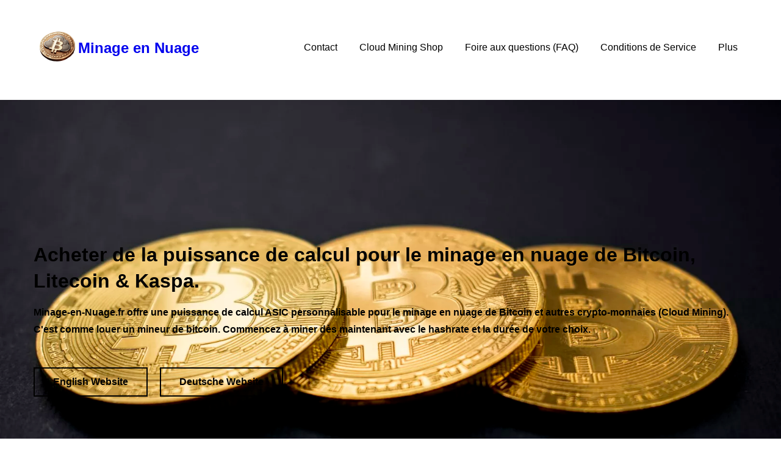

--- FILE ---
content_type: text/html; charset=utf-8
request_url: https://minage-en-nuage.fr/
body_size: 16081
content:
<!DOCTYPE html>

<html lang="fr"><head><meta content="Minage en Nuage., Minage en nuage dans la crypto-monnaie, acheter hashpower pour miner du bitcoin, louer un mineur de bitcoin, loue un mineur de bitcoin, commence à faire du crypto mining, exploitation minière d'altcoins, fournisseur de cloud mining, services de cloud mining" name="keywords"/><meta content="Minage en nuage dans la crypto-monnaie. Cloud Mining. Minage-en-Nuage.fr est fournisseur le taux de hachage pour le cloud mining de Bitcoin, LTC, Doge et Kaspa." name="description"/>
<title>Start cloud mining Bitcoin et altcoin. </title><meta name="ws:template:build_id" value="ws-intense-next-wedding-photographer"/>
<meta charset="utf-8"/>
<meta content="telephone=no" name="format-detection"/>
<meta content="width=device-width,height=device-height,initial-scale=1,maximum-scale=1,user-scalable=0" name="viewport"/>
<link href="/ws/media-library/a84b11b5bab243873289e0d2e29cd3e9/favicon_bitcoin-cloudmining_io.ico" rel="icon" type="image/x-icon"/><!--ws:page:tracking_code--><meta content="5pe5I0ylMvoMHBTKkKT0_al7zZNbqPXWQ5mAKzOwSa8" name="google-site-verification"/>
<meta content="3BF35D92D5AF6EC2A0D3785C2B862184" name="msvalidate.01"/>
<script async="" data-key="NjKGdaSn2/0vtIL1WRYHdg" src="https://analytics.ahrefs.com/analytics.js"></script><!--/ws:page:tracking_code--><link as="image" href="/ws/alt-imgs/orig/f140b44f39702aa9d6594a6ab6f79ac6.webp" media="(max-width: 576px)" rel="preload"/><link href="/ws/bundles/css/8defaef9d43491b10a38a52b81eac87a.css" rel="stylesheet"/></head>
<body>
<ws-global src="/ws/globals/cookie-banner/index.html"><div id="ws-cookie-banner">
</div></ws-global>
<ws-global src="/ws/globals/header-code/index.html"><div id="ws-site-header-wrapper">
<div data-color-palette="palette-1" id="ws-color-palette"><style>
  :root {
    --ws-color-dark-50: 220, 3%, 36%;
    --ws-color-dark-100: 220, 3%, 34%;
    --ws-color-dark-200: 220, 4%, 32%;
    --ws-color-dark-300: 220, 4%, 30%;
    --ws-color-dark-400: 216, 4%, 27%;
    --ws-color-dark-500: 220, 5%, 24%;
    --ws-color-dark-600: 216, 5%, 21%;
    --ws-color-dark-700: 216, 5%, 18%;
    --ws-color-dark-800: 216, 7%, 14%;
    --ws-color-dark-900: 216, 11%, 9%;
    --ws-color-alt-dark-50: 220, 3%, 36%;
    --ws-color-alt-dark-100: 220, 3%, 34%;
    --ws-color-alt-dark-200: 220, 4%, 32%;
    --ws-color-alt-dark-300: 220, 4%, 30%;
    --ws-color-alt-dark-400: 216, 4%, 27%;
    --ws-color-alt-dark-500: 220, 5%, 24%;
    --ws-color-alt-dark-600: 216, 5%, 21%;
    --ws-color-alt-dark-700: 216, 5%, 18%;
    --ws-color-alt-dark-800: 216, 7%, 14%;
    --ws-color-alt-dark-900: 216, 11%, 9%;
    --ws-color-light-50: 240, 11%, 98%;
    --ws-color-light-100: 240, 5%, 96%;
    --ws-color-light-200: 240, 3%, 94%;
    --ws-color-light-300: 240, 2%, 88%;
    --ws-color-light-400: 240, 1%, 84%;
    --ws-color-light-500: 240, 1%, 79%;
    --ws-color-light-600: 240, 1%, 74%;
    --ws-color-light-700: 240, 1%, 69%;
    --ws-color-light-800: 240, 1%, 64%;
    --ws-color-light-900: 240, 0%, 59%;
    --ws-color-alt-light-50: 240, 11%, 98%;
    --ws-color-alt-light-100: 240, 5%, 96%;
    --ws-color-alt-light-200: 240, 3%, 94%;
    --ws-color-alt-light-300: 240, 2%, 88%;
    --ws-color-alt-light-400: 240, 1%, 84%;
    --ws-color-alt-light-500: 240, 1%, 79%;
    --ws-color-alt-light-600: 240, 1%, 74%;
    --ws-color-alt-light-700: 240, 1%, 69%;
    --ws-color-alt-light-800: 240, 1%, 64%;
    --ws-color-alt-light-900: 240, 0%, 59%;
    --ws-color-primary-50: 231, 76%, 95%;
    --ws-color-primary-100: 230, 75%, 87%;
    --ws-color-primary-200: 229, 76%, 79%;
    --ws-color-primary-300: 228, 78%, 70%;
    --ws-color-primary-400: 227, 78%, 62%;
    --ws-color-primary-500: 223, 78%, 51%;
    --ws-color-primary-600: 223, 79%, 48%;
    --ws-color-primary-700: 220, 97%, 41%;
    --ws-color-primary-800: 222, 100%, 38%;
    --ws-color-primary-900: 227, 100%, 34%;
    --ws-color-secondary-50: 226, 33%, 92%;
    --ws-color-secondary-100: 226, 35%, 81%;
    --ws-color-secondary-200: 225, 35%, 69%;
    --ws-color-secondary-300: 224, 35%, 56%;
    --ws-color-secondary-400: 224, 40%, 47%;
    --ws-color-secondary-500: 220, 65%, 37%;
    --ws-color-secondary-600: 220, 70%, 34%;
    --ws-color-secondary-700: 220, 70%, 34%;
    --ws-color-secondary-800: 217, 100%, 24%;
    --ws-color-secondary-900: 222, 100%, 20%;
    --ws-color-warning-50: 46, 100%, 94%;
    --ws-color-warning-100: 45, 100%, 85%;
    --ws-color-warning-200: 45, 100%, 75%;
    --ws-color-warning-300: 46, 100%, 65%;
    --ws-color-warning-400: 45, 100%, 58%;
    --ws-color-warning-500: 45, 100%, 51%;
    --ws-color-warning-600: 42, 100%, 50%;
    --ws-color-warning-700: 38, 100%, 50%;
    --ws-color-warning-800: 34, 100%, 50%;
    --ws-color-warning-900: 26, 100%, 50%;
    --ws-color-error-50: 351, 100%, 96%;
    --ws-color-error-100: 354, 100%, 90%;
    --ws-color-error-200: 0, 73%, 77%;
    --ws-color-error-300: 0, 69%, 67%;
    --ws-color-error-400: 1, 83%, 63%;
    --ws-color-error-500: 4, 90%, 58%;
    --ws-color-error-600: 1, 77%, 55%;
    --ws-color-error-700: 0, 65%, 51%;
    --ws-color-error-800: 0, 66%, 47%;
    --ws-color-error-900: 360, 74%, 41%;
    --ws-color-info-50: 199, 94%, 94%;
    --ws-color-info-100: 199, 92%, 85%;
    --ws-color-info-200: 199, 92%, 74%;
    --ws-color-info-300: 199, 91%, 64%;
    --ws-color-info-400: 199, 92%, 56%;
    --ws-color-info-500: 199, 98%, 48%;
    --ws-color-info-600: 200, 97%, 46%;
    --ws-color-info-700: 202, 96%, 42%;
    --ws-color-info-800: 203, 96%, 38%;
    --ws-color-info-900: 207, 96%, 31%;
    --ws-color-success-50: 127, 47%, 93%;
    --ws-color-success-100: 126, 46%, 84%;
    --ws-color-success-200: 128, 47%, 73%;
    --ws-color-success-300: 129, 48%, 62%;
    --ws-color-success-400: 131, 49%, 53%;
    --ws-color-success-500: 136, 75%, 41%;
    --ws-color-success-600: 139, 90%, 35%;
    --ws-color-success-700: 139, 100%, 29%;
    --ws-color-success-800: 136, 100%, 26%;
    --ws-color-success-900: 127, 100%, 20%;
    --ws-color-text-black: 210, 9%, 9%;
    --ws-color-text-white: 0, 0%, 100%;
    --ws-cookie-banner-background-color: 208, 25%, 10%;
    --ws-cookie-banner-text-color: var(--ws-color-text-white);
    --ws-cookie-banner-button-hover-background-color: var(--ws-color-text-black);
    --ws-cookie-banner-link-visited-color: 0, 0%, 69%
  }

  ws-block:is([src*='/menu-with-aside-cta/'], [src*='/menu-with-media/'], [src*='/menu-with-categories/']):has(.ws-surface[data-surface='1']) [data-surface='0'].ws-light-0 [slot='menu-content'] ws-text,
  .ws-language-listbox,
  [data-surface].ws-light-0,
  [data-ws-surface-vars='ws-light-0']{
    --ws-surface-form-date-time-picker-wrapper-background-color: var(--ws-color-text-white);
    --ws-surface-form-date-time-picker-current-month-color: var(--ws-color-text-black);
    --ws-surface-form-date-time-picker-line-color: var(--ws-color-light-100);
    --ws-surface-form-date-time-picker-current-day-color: var(--ws-color-text-white);
    --ws-surface-form-date-time-picker-current-day-background: var(--ws-color-secondary-400);
    --ws-surface-form-date-time-picker-current-day-background-hover: var(--ws-color-light-50);
    --ws-surface-form-date-time-picker-icon-color: var(--ws-color-secondary-400);
    --ws-surface-form-date-time-picker-icon-hover-color: var(--ws-color-secondary-300);
    --ws-surface-form-date-time-picker-other-month-color: var(--ws-color-text-black);
    --ws-surface-form-date-time-picker-other-month-color-opacity: 0.31;
    --ws-surface-form-date-time-picker-weekday-color: var(--ws-color-text-black);
    --ws-surface-form-date-time-picker-weekday-color-opacity: 0.59;
    --ws-surface-form-time-picker-background-color: var(--ws-color-text-white);
    --ws-surface-form-time-picker-background-hover: var(--ws-color-light-50);
    --ws-surface-form-time-picker-color: var(--ws-color-text-black);
    --ws-surface-form-time-picker-line-color: var(--ws-color-light-100);
    --ws-surface-background-color: var(--ws-color-light-0);
    --ws-surface-background-color-opacity: 1;
    --ws-surface-border-color: var(--ws-color-light-300);
    --ws-surface-border-color-opacity: 1;
    --ws-surface-block-divider-color: var(--ws-color-light-300);
    --ws-surface-block-divider-color-opacity: 1;
    --ws-surface-focus-outline-color: var(--ws-color-info-100);
    --ws-surface-focus-outline-color-opacity: 1;
    --ws-surface-error-focus-outline-color: var(--ws-color-error-400);
    --ws-surface-error-focus-outline-color-opacity: 1;
    --ws-surface-primary-button-1-background-color: var(--ws-color-primary-500);
    --ws-surface-primary-button-1-background-opacity: 1;
    --ws-surface-primary-button-1-text-color: var(--ws-color-text-white);
    --ws-surface-primary-button-1-text-color-opacity: 1;
    --ws-surface-primary-button-1-border-color: var(--ws-color-primary-500);
    --ws-surface-primary-button-1-border-opacity: 1;
    --ws-surface-primary-button-1-hover-background-color: var(--ws-color-primary-400);
    --ws-surface-primary-button-1-hover-background-opacity: 1;
    --ws-surface-primary-button-1-hover-text-color: var(--ws-color-text-white);
    --ws-surface-primary-button-1-hover-text-color-opacity: 1;
    --ws-surface-primary-button-1-hover-border-color: var(--ws-color-primary-400);
    --ws-surface-primary-button-1-hover-border-opacity: 1;
    --ws-surface-primary-button-1-active-background-color: var(--ws-color-primary-600);
    --ws-surface-primary-button-1-active-background-opacity: 1;
    --ws-surface-primary-button-1-active-text-color: var(--ws-color-text-white);
    --ws-surface-primary-button-1-active-text-color-opacity: 1;
    --ws-surface-primary-button-1-active-border-color: var(--ws-color-primary-600);
    --ws-surface-primary-button-1-active-border-opacity: 1;
    --ws-surface-primary-button-1-disabled-background-color: var(--ws-color-primary-500);
    --ws-surface-primary-button-1-disabled-background-opacity: 0.03;
    --ws-surface-primary-button-1-disabled-text-color: var(--ws-color-text-black);
    --ws-surface-primary-button-1-disabled-text-color-opacity: 0.31;
    --ws-surface-primary-button-1-disabled-border-color: var(--ws-color-primary-500);
    --ws-surface-primary-button-1-disabled-border-opacity: 0.03;
    --ws-surface-primary-button-2-background-color: var(--ws-color-primary-500);
    --ws-surface-primary-button-2-background-opacity: 0;
    --ws-surface-primary-button-2-icon-background-color: var(--ws-color-primary-500);
    --ws-surface-primary-button-2-icon-background-opacity: 1;
    --ws-surface-primary-button-2-icon-color: var(--ws-color-text-white);
    --ws-surface-primary-button-2-icon-opacity: 1;
    --ws-surface-primary-button-2-text-color: var(--ws-color-primary-500);
    --ws-surface-primary-button-2-text-color-opacity: 1;
    --ws-surface-primary-button-2-border-color: var(--ws-color-primary-500);
    --ws-surface-primary-button-2-border-opacity: 0;
    --ws-surface-primary-button-2-hover-background-color: 227, 78%, 61%;
    --ws-surface-primary-button-2-hover-background-opacity: 0;
    --ws-surface-primary-button-2-hover-icon-background-color: 227, 78%, 61%;
    --ws-surface-primary-button-2-hover-icon-background-opacity: 1;
    --ws-surface-primary-button-2-hover-icon-color: var(--ws-color-text-white);
    --ws-surface-primary-button-2-hover-icon-opacity: 1;
    --ws-surface-primary-button-2-hover-text-color: 227, 78%, 61%;
    --ws-surface-primary-button-2-hover-text-color-opacity: 1;
    --ws-surface-primary-button-2-hover-border-color: 227, 78%, 61%;
    --ws-surface-primary-button-2-hover-border-opacity: 0;
    --ws-surface-primary-button-2-active-background-color: 223, 79%, 47%;
    --ws-surface-primary-button-2-active-background-opacity: 0;
    --ws-surface-primary-button-2-active-icon-background-color: 223, 79%, 47%;
    --ws-surface-primary-button-2-active-icon-background-opacity: 1;
    --ws-surface-primary-button-2-active-icon-color: var(--ws-color-text-white);
    --ws-surface-primary-button-2-active-icon-opacity: 1;
    --ws-surface-primary-button-2-active-text-color: 223, 79%, 47%;
    --ws-surface-primary-button-2-active-text-color-opacity: 1;
    --ws-surface-primary-button-2-active-border-color: 223, 79%, 47%;
    --ws-surface-primary-button-2-active-border-opacity: 0;
    --ws-surface-primary-button-2-disabled-background-color: var(--ws-color-primary-500);
    --ws-surface-primary-button-2-disabled-background-opacity: 0;
    --ws-surface-primary-button-2-disabled-icon-background-color: var(--ws-color-primary-500);
    --ws-surface-primary-button-2-disabled-icon-background-opacity: 0.03;
    --ws-surface-primary-button-2-disabled-icon-color: var(--ws-color-text-white);
    --ws-surface-primary-button-2-disabled-icon-opacity: 0.15;
    --ws-surface-primary-button-2-disabled-text-color: var(--ws-color-primary-500);
    --ws-surface-primary-button-2-disabled-text-color-opacity: 0.44;
    --ws-surface-primary-button-2-disabled-border-color: var(--ws-color-primary-500);
    --ws-surface-primary-button-2-disabled-border-opacity: 0;
    --ws-surface-secondary-button-1-background-color: var(--ws-color-light-200);
    --ws-surface-secondary-button-1-background-opacity: 1;
    --ws-surface-secondary-button-1-text-color: var(--ws-color-text-black);
    --ws-surface-secondary-button-1-text-color-opacity: 1;
    --ws-surface-secondary-button-1-border-color: var(--ws-color-light-200);
    --ws-surface-secondary-button-1-border-opacity: 1;
    --ws-surface-secondary-button-1-hover-background-color: var(--ws-color-light-200);
    --ws-surface-secondary-button-1-hover-background-opacity: 0.4;
    --ws-surface-secondary-button-1-hover-text-color: var(--ws-color-text-black);
    --ws-surface-secondary-button-1-hover-text-color-opacity: 1;
    --ws-surface-secondary-button-1-hover-border-color: var(--ws-color-light-200);
    --ws-surface-secondary-button-1-hover-border-opacity: 0.4;
    --ws-surface-secondary-button-1-active-background-color: var(--ws-color-light-200);
    --ws-surface-secondary-button-1-active-background-opacity: 0.4;
    --ws-surface-secondary-button-1-active-text-color: var(--ws-color-text-black);
    --ws-surface-secondary-button-1-active-text-color-opacity: 1;
    --ws-surface-secondary-button-1-active-border-color: var(--ws-color-light-200);
    --ws-surface-secondary-button-1-active-border-opacity: 0.4;
    --ws-surface-secondary-button-1-disabled-background-color: var(--ws-color-light-200);
    --ws-surface-secondary-button-1-disabled-background-opacity: 0.35;
    --ws-surface-secondary-button-1-disabled-text-color: var(--ws-color-text-black);
    --ws-surface-secondary-button-1-disabled-text-color-opacity: 0.31;
    --ws-surface-secondary-button-1-disabled-border-color: var(--ws-color-light-200);
    --ws-surface-secondary-button-1-disabled-border-opacity: 0.35;
    --ws-surface-secondary-button-2-background-color: var(--ws-color-light-0);
    --ws-surface-secondary-button-2-background-opacity: 0;
    --ws-surface-secondary-button-2-text-color: var(--ws-color-text-black);
    --ws-surface-secondary-button-2-text-color-opacity: 1;
    --ws-surface-secondary-button-2-border-color: var(--ws-color-primary-500);
    --ws-surface-secondary-button-2-border-opacity: 1;
    --ws-surface-secondary-button-2-hover-background-color: var(--ws-color-primary-500);
    --ws-surface-secondary-button-2-hover-background-opacity: 1;
    --ws-surface-secondary-button-2-hover-text-color: var(--ws-color-text-white);
    --ws-surface-secondary-button-2-hover-text-color-opacity: 1;
    --ws-surface-secondary-button-2-hover-border-color: var(--ws-color-primary-500);
    --ws-surface-secondary-button-2-hover-border-opacity: 1;
    --ws-surface-secondary-button-2-active-background-color: var(--ws-color-primary-500);
    --ws-surface-secondary-button-2-active-background-opacity: 1;
    --ws-surface-secondary-button-2-active-text-color: var(--ws-color-text-white);
    --ws-surface-secondary-button-2-active-text-color-opacity: 1;
    --ws-surface-secondary-button-2-active-border-color: var(--ws-color-primary-500);
    --ws-surface-secondary-button-2-active-border-opacity: 1;
    --ws-surface-secondary-button-2-disabled-background-color: var(--ws-color-light-0);
    --ws-surface-secondary-button-2-disabled-background-opacity: 0;
    --ws-surface-secondary-button-2-disabled-text-color: var(--ws-color-text-black);
    --ws-surface-secondary-button-2-disabled-text-color-opacity: 0.31;
    --ws-surface-secondary-button-2-disabled-border-color: var(--ws-color-primary-500);
    --ws-surface-secondary-button-2-disabled-border-opacity: 0.03;
    --ws-surface-secondary-button-3-background-color: var(--ws-color-light-0);
    --ws-surface-secondary-button-3-background-opacity: 0;
    --ws-surface-secondary-button-3-text-color: var(--ws-color-primary-500);
    --ws-surface-secondary-button-3-text-color-opacity: 1;
    --ws-surface-secondary-button-3-border-color: var(--ws-color-primary-500);
    --ws-surface-secondary-button-3-border-opacity: 1;
    --ws-surface-secondary-button-3-hover-background-color: var(--ws-color-primary-500);
    --ws-surface-secondary-button-3-hover-background-opacity: 1;
    --ws-surface-secondary-button-3-hover-text-color: var(--ws-color-text-white);
    --ws-surface-secondary-button-3-hover-text-color-opacity: 1;
    --ws-surface-secondary-button-3-hover-border-color: var(--ws-color-primary-500);
    --ws-surface-secondary-button-3-hover-border-opacity: 1;
    --ws-surface-secondary-button-3-active-background-color: var(--ws-color-primary-500);
    --ws-surface-secondary-button-3-active-background-opacity: 1;
    --ws-surface-secondary-button-3-active-text-color: var(--ws-color-text-white);
    --ws-surface-secondary-button-3-active-text-color-opacity: 1;
    --ws-surface-secondary-button-3-active-border-color: var(--ws-color-primary-500);
    --ws-surface-secondary-button-3-active-border-opacity: 1;
    --ws-surface-secondary-button-3-disabled-background-color: var(--ws-color-light-0);
    --ws-surface-secondary-button-3-disabled-background-opacity: 0;
    --ws-surface-secondary-button-3-disabled-text-color: var(--ws-color-text-black);
    --ws-surface-secondary-button-3-disabled-text-color-opacity: 0.31;
    --ws-surface-secondary-button-3-disabled-border-color: var(--ws-color-primary-500);
    --ws-surface-secondary-button-3-disabled-border-opacity: 0.03;
    --ws-surface-secondary-button-4-background-color: var(--ws-color-light-0);
    --ws-surface-secondary-button-4-background-opacity: 0;
    --ws-surface-secondary-button-4-text-color: var(--ws-color-text-black);
    --ws-surface-secondary-button-4-text-color-opacity: 1;
    --ws-surface-secondary-button-4-border-color: var(--ws-color-light-200);
    --ws-surface-secondary-button-4-border-opacity: 1;
    --ws-surface-secondary-button-4-hover-background-color: var(--ws-color-light-200);
    --ws-surface-secondary-button-4-hover-background-opacity: 1;
    --ws-surface-secondary-button-4-hover-text-color: var(--ws-color-text-black);
    --ws-surface-secondary-button-4-hover-text-color-opacity: 1;
    --ws-surface-secondary-button-4-hover-border-color: var(--ws-color-light-200);
    --ws-surface-secondary-button-4-hover-border-opacity: 1;
    --ws-surface-secondary-button-4-active-background-color: var(--ws-color-light-200);
    --ws-surface-secondary-button-4-active-background-opacity: 1;
    --ws-surface-secondary-button-4-active-text-color: var(--ws-color-text-black);
    --ws-surface-secondary-button-4-active-text-color-opacity: 1;
    --ws-surface-secondary-button-4-active-border-color: var(--ws-color-light-200);
    --ws-surface-secondary-button-4-active-border-opacity: 1;
    --ws-surface-secondary-button-4-disabled-background-color: var(--ws-color-light-0);
    --ws-surface-secondary-button-4-disabled-background-opacity: 0;
    --ws-surface-secondary-button-4-disabled-text-color: var(--ws-color-text-black);
    --ws-surface-secondary-button-4-disabled-text-color-opacity: 0.31;
    --ws-surface-secondary-button-4-disabled-border-color: var(--ws-color-light-200);
    --ws-surface-secondary-button-4-disabled-border-opacity: 0.35;
    --ws-surface-secondary-button-5-background-color: var(--ws-color-secondary-800);
    --ws-surface-secondary-button-5-background-opacity: 1;
    --ws-surface-secondary-button-5-text-color: var(--ws-color-text-white);
    --ws-surface-secondary-button-5-text-color-opacity: 1;
    --ws-surface-secondary-button-5-border-color: var(--ws-color-secondary-800);
    --ws-surface-secondary-button-5-border-opacity: 1;
    --ws-surface-secondary-button-5-hover-background-color: var(--ws-color-secondary-700);
    --ws-surface-secondary-button-5-hover-background-opacity: 1;
    --ws-surface-secondary-button-5-hover-text-color: var(--ws-color-text-white);
    --ws-surface-secondary-button-5-hover-text-color-opacity: 1;
    --ws-surface-secondary-button-5-hover-border-color: var(--ws-color-secondary-700);
    --ws-surface-secondary-button-5-hover-border-opacity: 1;
    --ws-surface-secondary-button-5-active-background-color: var(--ws-color-secondary-900);
    --ws-surface-secondary-button-5-active-background-opacity: 1;
    --ws-surface-secondary-button-5-active-text-color: var(--ws-color-text-white);
    --ws-surface-secondary-button-5-active-text-color-opacity: 1;
    --ws-surface-secondary-button-5-active-border-color: var(--ws-color-secondary-900);
    --ws-surface-secondary-button-5-active-border-opacity: 1;
    --ws-surface-secondary-button-5-disabled-background-color: var(--ws-color-secondary-800);
    --ws-surface-secondary-button-5-disabled-background-opacity: 0.03;
    --ws-surface-secondary-button-5-disabled-text-color: var(--ws-color-text-black);
    --ws-surface-secondary-button-5-disabled-text-color-opacity: 0.31;
    --ws-surface-secondary-button-5-disabled-border-color: var(--ws-color-secondary-800);
    --ws-surface-secondary-button-5-disabled-border-opacity: 0.03;
    --ws-surface-secondary-button-6-background-color: var(--ws-color-primary-500);
    --ws-surface-secondary-button-6-background-opacity: 0;
    --ws-surface-secondary-button-6-text-color: var(--ws-color-primary-500);
    --ws-surface-secondary-button-6-text-color-opacity: 1;
    --ws-surface-secondary-button-6-border-color: var(--ws-color-primary-500);
    --ws-surface-secondary-button-6-border-opacity: 0;
    --ws-surface-secondary-button-6-hover-background-color: 227, 78%, 61%;
    --ws-surface-secondary-button-6-hover-background-opacity: 0;
    --ws-surface-secondary-button-6-hover-text-color: 227, 78%, 61%;
    --ws-surface-secondary-button-6-hover-text-color-opacity: 1;
    --ws-surface-secondary-button-6-hover-border-color: 227, 78%, 61%;
    --ws-surface-secondary-button-6-hover-border-opacity: 0;
    --ws-surface-secondary-button-6-active-background-color: 223, 79%, 47%;
    --ws-surface-secondary-button-6-active-background-opacity: 0;
    --ws-surface-secondary-button-6-active-text-color: 223, 79%, 47%;
    --ws-surface-secondary-button-6-active-text-color-opacity: 1;
    --ws-surface-secondary-button-6-active-border-color: 223, 79%, 47%;
    --ws-surface-secondary-button-6-active-border-opacity: 0;
    --ws-surface-secondary-button-6-disabled-background-color: var(--ws-color-primary-500);
    --ws-surface-secondary-button-6-disabled-background-opacity: 0;
    --ws-surface-secondary-button-6-disabled-text-color: var(--ws-color-primary-500);
    --ws-surface-secondary-button-6-disabled-text-color-opacity: 0.44;
    --ws-surface-secondary-button-6-disabled-border-color: var(--ws-color-primary-500);
    --ws-surface-secondary-button-6-disabled-border-opacity: 0;
    --ws-surface-decoration-1-color: var(--ws-color-secondary-800);
    --ws-surface-decoration-1-color-opacity: 1;
    --ws-surface-decoration-2-color: var(--ws-color-light-200);
    --ws-surface-decoration-2-color-opacity: 1;
    --ws-surface-decoration-3-color: var(--ws-color-primary-500);
    --ws-surface-decoration-3-color-opacity: 1;
    --ws-surface-text-color: var(--ws-color-text-black);
    --ws-surface-text-high-emphasis-opacity: 1;
    --ws-surface-text-medium-emphasis-opacity: 0.59;
    --ws-surface-text-disabled-emphasis-opacity: 0.31;
    --ws-surface-link-text-color: var(--ws-color-secondary-400);
    --ws-surface-link-text-color-opacity: 1;
    --ws-surface-link-hover-text-color: var(--ws-color-secondary-300);
    --ws-surface-link-hover-text-color-opacity: 1;
    --ws-surface-footer-link-text-color: var(--ws-color-text-black);
    --ws-surface-footer-link-text-color-opacity: 1;
    --ws-surface-footer-link-hover-text-color: var(--ws-color-primary-400);
    --ws-surface-footer-link-hover-text-color-opacity: 1;
    --ws-surface-highlighter-text-color: var(--ws-color-text-white);
    --ws-surface-highlighter-background-color: var(--ws-color-secondary-800);
    --ws-surface-mark-text-color: var(--ws-color-secondary-400);
    --ws-surface-mark-text-color-opacity: 1;
    --ws-surface-form-input-border-color: var(--ws-color-light-300);
    --ws-surface-form-input-border-color-opacity: 1;
    --ws-surface-form-input-focus-border-color: var(--ws-color-info-400);
    --ws-surface-form-input-focus-border-color-opacity: 1;
    --ws-surface-form-input-disabled-border-color: var(--ws-color-light-300);
    --ws-surface-form-input-disabled-border-color-opacity: 0.51;
    --ws-surface-form-input-error-border-color: var(--ws-color-error-400);
    --ws-surface-form-input-error-border-color-opacity: 1;
    --ws-surface-form-validation-error-text-color: var(--ws-color-error-400);
    --ws-surface-form-checkbox-icon-color: var(--ws-color-light-0);
    --ws-surface-form-checkbox-icon-color-opacity: 1;
    --ws-surface-form-checkbox-background-color: var(--ws-color-light-50);
    --ws-surface-form-checkbox-background-color-opacity: 1;
    --ws-surface-form-checkbox-border-color: var(--ws-color-light-300);
    --ws-surface-form-checkbox-border-color-opacity: 1;
    --ws-surface-form-checkbox-checked-background-color: var(--ws-color-secondary-400);
    --ws-surface-form-checkbox-checked-background-color-opacity: 1;
    --ws-surface-form-checkbox-checked-border-color: var(--ws-color-secondary-400);
    --ws-surface-form-checkbox-checked-border-color-opacity: 1;
    --ws-surface-form-checkbox-disabled-border-color: var(--ws-color-light-300);
    --ws-surface-form-checkbox-disabled-border-color-opacity: 0.51;
    --ws-surface-form-checkbox-disabled-background-color: var(--ws-color-light-0);
    --ws-surface-form-checkbox-disabled-background-color-opacity: 1;
    --ws-surface-social-icon-color: var(--ws-color-secondary-400);
    --ws-surface-social-icon-color-opacity: 1;
    --ws-surface-social-icon-hover-color: var(--ws-color-secondary-300);
    --ws-surface-social-icon-hover-color-opacity: 1;
    --ws-surface-feature-icon-color: var(--ws-color-secondary-400);
    --ws-surface-feature-icon-color-opacity: 1;
    --ws-surface-feature-link-color: var(--ws-color-secondary-400);
    --ws-surface-feature-link-color-opacity: 1;
    --ws-surface-feature-link-hover-color: var(--ws-color-secondary-300);
    --ws-surface-feature-link-hover-color-opacity: 1;
    --ws-surface-contact-icon-color: var(--ws-color-text-black);
    --ws-surface-contact-icon-color-opacity: 0.59;
    --ws-surface-m-table-with-buttons-thead-border-color: var(--ws-color-text-black);
    --ws-surface-m-table-with-buttons-thead-border-color-opacity: 1;
    --ws-surface-m-table-with-buttons-border-color: var(--ws-color-light-300);
    --ws-surface-m-table-with-buttons-border-color-opacity: 1;
    --ws-surface-tag-color: var(--ws-color-text-black);
    --ws-surface-tag-color-opacity: 0.61;
    --ws-surface-tag-background-color: var(--ws-color-light-200);
    --ws-surface-tag-background-color-opacity: 1;
    --ws-surface-counter-text-color: var(--ws-color-secondary-400);
    --ws-surface-counter-text-opacity: 1;
    --ws-surface-m-phone-color: var(--ws-color-secondary-400);
    --ws-surface-header-phone-color: var(--ws-color-secondary-400);
    --ws-surface-header-phone-color-opacity: 1;
    --ws-surface-m-nav-link-color: var(--ws-color-text-black);
    --ws-surface-m-nav-link-color-opacity: 1;
    --ws-surface-m-nav-link-hover-color: var(--ws-color-primary-400);
    --ws-surface-m-nav-link-hover-color-opacity: 1;
    --ws-surface-m-nav-link-active-color: var(--ws-color-primary-600);
    --ws-surface-m-nav-link-active-color-opacity: 1;
    --ws-surface-dropdown-arrow-color: var(--ws-color-text-black);
    --ws-surface-dropdown-arrow-disabled-color: var(--ws-color-text-black);
    --ws-surface-dropdown-list-background: var(--ws-color-light-0);
    --ws-surface-dropdown-list-row-background: var(--ws-color-light-0);
    --ws-surface-dropdown-list-row-hover-background: var(--ws-color-light-50);
    --ws-surface-dropdown-list-row-selected-background: var(--ws-color-secondary-900);
    --ws-surface-dropdown-list-text-color: var(--ws-color-text-black);
    --ws-surface-dropdown-list-text-hover-color: var(--ws-color-text-black);
    --ws-surface-dropdown-list-text-selected-color: var(--ws-color-text-white);
    --ws-surface-dropdown-text-color: var(--ws-color-text-black);
    --ws-surface-dropdown-disabled-color: var(--ws-color-text-black);
    --ws-surface-site-name-color: var(--ws-color-text-black);
    --ws-surface-site-name-color-opacity: 1;
    --ws-surface-heading-1-color: var(--ws-color-text-black);
    --ws-surface-heading-1-color-opacity: 1;
    --ws-surface-heading-2-color: var(--ws-color-text-black);
    --ws-surface-heading-2-color-opacity: 1;
    --ws-surface-heading-3-color: var(--ws-color-text-black);
    --ws-surface-heading-3-color-opacity: 1;
    --ws-surface-heading-4-color: var(--ws-color-text-black);
    --ws-surface-heading-4-color-opacity: 1;
    --ws-surface-heading-5-color: var(--ws-color-text-black);
    --ws-surface-heading-5-color-opacity: 1;
    --ws-surface-heading-6-color: var(--ws-color-text-black);
    --ws-surface-heading-6-color-opacity: 0.59;
    --ws-surface-paragraph-color: var(--ws-color-text-black);
    --ws-surface-paragraph-color-opacity: 0.59;
    --ws-surface-blockquote-color: var(--ws-color-text-black);
    --ws-surface-blockquote-color-opacity: 1;
    --ws-surface-decoration-background-color: var(--ws-color-secondary-800);
    --ws-surface-decoration-background-color-opacity: 1;
    --ws-surface-decoration-text-color: var(--ws-color-text-white);
    --ws-surface-overlay-background-color: var(--ws-color-text-white);
    --ws-surface-overlay-background-color-opacity: 1
  }

  ws-block:is([src*='/menu-with-aside-cta/'], [src*='/menu-with-media/'], [src*='/menu-with-categories/']):has(.ws-surface[data-surface='1']) [data-surface='0'].ws-light-1 [slot='menu-content'] ws-text,
  [data-surface].ws-light-1,
  [data-ws-surface-vars='ws-light-1']{
    --ws-surface-form-date-time-picker-wrapper-background-color: var(--ws-color-text-white);
    --ws-surface-form-date-time-picker-current-month-color: var(--ws-color-text-black);
    --ws-surface-form-date-time-picker-line-color: var(--ws-color-light-100);
    --ws-surface-form-date-time-picker-current-day-color: var(--ws-color-text-white);
    --ws-surface-form-date-time-picker-current-day-background: var(--ws-color-secondary-400);
    --ws-surface-form-date-time-picker-current-day-background-hover: var(--ws-color-light-50);
    --ws-surface-form-date-time-picker-icon-color: var(--ws-color-secondary-400);
    --ws-surface-form-date-time-picker-icon-hover-color: var(--ws-color-secondary-300);
    --ws-surface-form-date-time-picker-other-month-color: var(--ws-color-text-black);
    --ws-surface-form-date-time-picker-other-month-color-opacity: 0.32;
    --ws-surface-form-date-time-picker-weekday-color: var(--ws-color-text-black);
    --ws-surface-form-date-time-picker-weekday-color-opacity: 0.6;
    --ws-surface-form-time-picker-background-color: var(--ws-color-text-white);
    --ws-surface-form-time-picker-background-hover: var(--ws-color-light-50);
    --ws-surface-form-time-picker-color: var(--ws-color-text-black);
    --ws-surface-form-time-picker-line-color: var(--ws-color-light-100);
    --ws-surface-background-color: var(--ws-color-light-50);
    --ws-surface-background-color-opacity: 1;
    --ws-surface-border-color: var(--ws-color-light-400);
    --ws-surface-border-color-opacity: 1;
    --ws-surface-block-divider-color: var(--ws-color-light-400);
    --ws-surface-block-divider-color-opacity: 1;
    --ws-surface-focus-outline-color: var(--ws-color-info-100);
    --ws-surface-focus-outline-color-opacity: 1;
    --ws-surface-error-focus-outline-color: var(--ws-color-error-100);
    --ws-surface-error-focus-outline-color-opacity: 1;
    --ws-surface-primary-button-1-background-color: var(--ws-color-primary-500);
    --ws-surface-primary-button-1-background-opacity: 1;
    --ws-surface-primary-button-1-text-color: var(--ws-color-text-white);
    --ws-surface-primary-button-1-text-color-opacity: 1;
    --ws-surface-primary-button-1-border-color: var(--ws-color-primary-500);
    --ws-surface-primary-button-1-border-opacity: 1;
    --ws-surface-primary-button-1-hover-background-color: var(--ws-color-primary-400);
    --ws-surface-primary-button-1-hover-background-opacity: 1;
    --ws-surface-primary-button-1-hover-text-color: var(--ws-color-text-white);
    --ws-surface-primary-button-1-hover-text-color-opacity: 1;
    --ws-surface-primary-button-1-hover-border-color: var(--ws-color-primary-400);
    --ws-surface-primary-button-1-hover-border-opacity: 1;
    --ws-surface-primary-button-1-active-background-color: var(--ws-color-primary-600);
    --ws-surface-primary-button-1-active-background-opacity: 1;
    --ws-surface-primary-button-1-active-text-color: var(--ws-color-text-white);
    --ws-surface-primary-button-1-active-text-color-opacity: 1;
    --ws-surface-primary-button-1-active-border-color: var(--ws-color-primary-600);
    --ws-surface-primary-button-1-active-border-opacity: 1;
    --ws-surface-primary-button-1-disabled-background-color: var(--ws-color-primary-500);
    --ws-surface-primary-button-1-disabled-background-opacity: 0.03;
    --ws-surface-primary-button-1-disabled-text-color: var(--ws-color-text-black);
    --ws-surface-primary-button-1-disabled-text-color-opacity: 0.32;
    --ws-surface-primary-button-1-disabled-border-color: var(--ws-color-primary-500);
    --ws-surface-primary-button-1-disabled-border-opacity: 0.03;
    --ws-surface-primary-button-2-background-color: var(--ws-color-primary-500);
    --ws-surface-primary-button-2-background-opacity: 0;
    --ws-surface-primary-button-2-icon-background-color: var(--ws-color-primary-500);
    --ws-surface-primary-button-2-icon-background-opacity: 1;
    --ws-surface-primary-button-2-icon-color: var(--ws-color-text-white);
    --ws-surface-primary-button-2-icon-opacity: 1;
    --ws-surface-primary-button-2-text-color: var(--ws-color-primary-500);
    --ws-surface-primary-button-2-text-color-opacity: 1;
    --ws-surface-primary-button-2-border-color: var(--ws-color-primary-500);
    --ws-surface-primary-button-2-border-opacity: 0;
    --ws-surface-primary-button-2-hover-background-color: 227, 78%, 61%;
    --ws-surface-primary-button-2-hover-background-opacity: 0;
    --ws-surface-primary-button-2-hover-icon-background-color: 227, 78%, 61%;
    --ws-surface-primary-button-2-hover-icon-background-opacity: 1;
    --ws-surface-primary-button-2-hover-icon-color: var(--ws-color-text-white);
    --ws-surface-primary-button-2-hover-icon-opacity: 1;
    --ws-surface-primary-button-2-hover-text-color: 227, 78%, 61%;
    --ws-surface-primary-button-2-hover-text-color-opacity: 1;
    --ws-surface-primary-button-2-hover-border-color: 227, 78%, 61%;
    --ws-surface-primary-button-2-hover-border-opacity: 0;
    --ws-surface-primary-button-2-active-background-color: 223, 79%, 47%;
    --ws-surface-primary-button-2-active-background-opacity: 0;
    --ws-surface-primary-button-2-active-icon-background-color: 223, 79%, 47%;
    --ws-surface-primary-button-2-active-icon-background-opacity: 1;
    --ws-surface-primary-button-2-active-icon-color: var(--ws-color-text-white);
    --ws-surface-primary-button-2-active-icon-opacity: 1;
    --ws-surface-primary-button-2-active-text-color: 223, 79%, 47%;
    --ws-surface-primary-button-2-active-text-color-opacity: 1;
    --ws-surface-primary-button-2-active-border-color: 223, 79%, 47%;
    --ws-surface-primary-button-2-active-border-opacity: 0;
    --ws-surface-primary-button-2-disabled-background-color: var(--ws-color-primary-500);
    --ws-surface-primary-button-2-disabled-background-opacity: 0;
    --ws-surface-primary-button-2-disabled-icon-background-color: var(--ws-color-primary-500);
    --ws-surface-primary-button-2-disabled-icon-background-opacity: 0.03;
    --ws-surface-primary-button-2-disabled-icon-color: var(--ws-color-text-white);
    --ws-surface-primary-button-2-disabled-icon-opacity: 0.15;
    --ws-surface-primary-button-2-disabled-text-color: var(--ws-color-primary-500);
    --ws-surface-primary-button-2-disabled-text-color-opacity: 0.45;
    --ws-surface-primary-button-2-disabled-border-color: var(--ws-color-primary-500);
    --ws-surface-primary-button-2-disabled-border-opacity: 0;
    --ws-surface-secondary-button-1-background-color: var(--ws-color-light-200);
    --ws-surface-secondary-button-1-background-opacity: 1;
    --ws-surface-secondary-button-1-text-color: var(--ws-color-text-black);
    --ws-surface-secondary-button-1-text-color-opacity: 1;
    --ws-surface-secondary-button-1-border-color: var(--ws-color-light-200);
    --ws-surface-secondary-button-1-border-opacity: 1;
    --ws-surface-secondary-button-1-hover-background-color: var(--ws-color-light-200);
    --ws-surface-secondary-button-1-hover-background-opacity: 0.4;
    --ws-surface-secondary-button-1-hover-text-color: var(--ws-color-text-black);
    --ws-surface-secondary-button-1-hover-text-color-opacity: 1;
    --ws-surface-secondary-button-1-hover-border-color: var(--ws-color-light-200);
    --ws-surface-secondary-button-1-hover-border-opacity: 0.4;
    --ws-surface-secondary-button-1-active-background-color: var(--ws-color-light-200);
    --ws-surface-secondary-button-1-active-background-opacity: 0.4;
    --ws-surface-secondary-button-1-active-text-color: var(--ws-color-text-black);
    --ws-surface-secondary-button-1-active-text-color-opacity: 1;
    --ws-surface-secondary-button-1-active-border-color: var(--ws-color-light-200);
    --ws-surface-secondary-button-1-active-border-opacity: 0.4;
    --ws-surface-secondary-button-1-disabled-background-color: var(--ws-color-light-200);
    --ws-surface-secondary-button-1-disabled-background-opacity: 0.5;
    --ws-surface-secondary-button-1-disabled-text-color: var(--ws-color-text-black);
    --ws-surface-secondary-button-1-disabled-text-color-opacity: 0.32;
    --ws-surface-secondary-button-1-disabled-border-color: var(--ws-color-light-200);
    --ws-surface-secondary-button-1-disabled-border-opacity: 0.5;
    --ws-surface-secondary-button-2-background-color: var(--ws-color-light-50);
    --ws-surface-secondary-button-2-background-opacity: 0;
    --ws-surface-secondary-button-2-text-color: var(--ws-color-text-black);
    --ws-surface-secondary-button-2-text-color-opacity: 1;
    --ws-surface-secondary-button-2-border-color: var(--ws-color-primary-500);
    --ws-surface-secondary-button-2-border-opacity: 1;
    --ws-surface-secondary-button-2-hover-background-color: var(--ws-color-primary-500);
    --ws-surface-secondary-button-2-hover-background-opacity: 1;
    --ws-surface-secondary-button-2-hover-text-color: var(--ws-color-text-white);
    --ws-surface-secondary-button-2-hover-text-color-opacity: 1;
    --ws-surface-secondary-button-2-hover-border-color: var(--ws-color-primary-500);
    --ws-surface-secondary-button-2-hover-border-opacity: 1;
    --ws-surface-secondary-button-2-active-background-color: var(--ws-color-primary-500);
    --ws-surface-secondary-button-2-active-background-opacity: 1;
    --ws-surface-secondary-button-2-active-text-color: var(--ws-color-text-white);
    --ws-surface-secondary-button-2-active-text-color-opacity: 1;
    --ws-surface-secondary-button-2-active-border-color: var(--ws-color-primary-500);
    --ws-surface-secondary-button-2-active-border-opacity: 1;
    --ws-surface-secondary-button-2-disabled-background-color: var(--ws-color-light-50);
    --ws-surface-secondary-button-2-disabled-background-opacity: 0;
    --ws-surface-secondary-button-2-disabled-text-color: var(--ws-color-text-black);
    --ws-surface-secondary-button-2-disabled-text-color-opacity: 0.32;
    --ws-surface-secondary-button-2-disabled-border-color: var(--ws-color-primary-500);
    --ws-surface-secondary-button-2-disabled-border-opacity: 0.03;
    --ws-surface-secondary-button-3-background-color: var(--ws-color-light-50);
    --ws-surface-secondary-button-3-background-opacity: 0;
    --ws-surface-secondary-button-3-text-color: var(--ws-color-primary-500);
    --ws-surface-secondary-button-3-text-color-opacity: 1;
    --ws-surface-secondary-button-3-border-color: var(--ws-color-primary-500);
    --ws-surface-secondary-button-3-border-opacity: 1;
    --ws-surface-secondary-button-3-hover-background-color: var(--ws-color-primary-500);
    --ws-surface-secondary-button-3-hover-background-opacity: 1;
    --ws-surface-secondary-button-3-hover-text-color: var(--ws-color-text-white);
    --ws-surface-secondary-button-3-hover-text-color-opacity: 1;
    --ws-surface-secondary-button-3-hover-border-color: var(--ws-color-primary-500);
    --ws-surface-secondary-button-3-hover-border-opacity: 1;
    --ws-surface-secondary-button-3-active-background-color: var(--ws-color-primary-500);
    --ws-surface-secondary-button-3-active-background-opacity: 1;
    --ws-surface-secondary-button-3-active-text-color: var(--ws-color-text-white);
    --ws-surface-secondary-button-3-active-text-color-opacity: 1;
    --ws-surface-secondary-button-3-active-border-color: var(--ws-color-primary-500);
    --ws-surface-secondary-button-3-active-border-opacity: 1;
    --ws-surface-secondary-button-3-disabled-background-color: var(--ws-color-light-50);
    --ws-surface-secondary-button-3-disabled-background-opacity: 0;
    --ws-surface-secondary-button-3-disabled-text-color: var(--ws-color-text-black);
    --ws-surface-secondary-button-3-disabled-text-color-opacity: 0.32;
    --ws-surface-secondary-button-3-disabled-border-color: var(--ws-color-primary-500);
    --ws-surface-secondary-button-3-disabled-border-opacity: 0.03;
    --ws-surface-secondary-button-4-background-color: var(--ws-color-light-50);
    --ws-surface-secondary-button-4-background-opacity: 0;
    --ws-surface-secondary-button-4-text-color: var(--ws-color-text-black);
    --ws-surface-secondary-button-4-text-color-opacity: 1;
    --ws-surface-secondary-button-4-border-color: var(--ws-color-light-200);
    --ws-surface-secondary-button-4-border-opacity: 1;
    --ws-surface-secondary-button-4-hover-background-color: var(--ws-color-light-200);
    --ws-surface-secondary-button-4-hover-background-opacity: 1;
    --ws-surface-secondary-button-4-hover-text-color: var(--ws-color-text-black);
    --ws-surface-secondary-button-4-hover-text-color-opacity: 1;
    --ws-surface-secondary-button-4-hover-border-color: var(--ws-color-light-200);
    --ws-surface-secondary-button-4-hover-border-opacity: 1;
    --ws-surface-secondary-button-4-active-background-color: var(--ws-color-light-200);
    --ws-surface-secondary-button-4-active-background-opacity: 1;
    --ws-surface-secondary-button-4-active-text-color: var(--ws-color-text-black);
    --ws-surface-secondary-button-4-active-text-color-opacity: 1;
    --ws-surface-secondary-button-4-active-border-color: var(--ws-color-light-200);
    --ws-surface-secondary-button-4-active-border-opacity: 1;
    --ws-surface-secondary-button-4-disabled-background-color: var(--ws-color-light-50);
    --ws-surface-secondary-button-4-disabled-background-opacity: 0;
    --ws-surface-secondary-button-4-disabled-text-color: var(--ws-color-text-black);
    --ws-surface-secondary-button-4-disabled-text-color-opacity: 0.32;
    --ws-surface-secondary-button-4-disabled-border-color: var(--ws-color-light-200);
    --ws-surface-secondary-button-4-disabled-border-opacity: 0.5;
    --ws-surface-secondary-button-5-background-color: var(--ws-color-secondary-800);
    --ws-surface-secondary-button-5-background-opacity: 1;
    --ws-surface-secondary-button-5-text-color: var(--ws-color-text-white);
    --ws-surface-secondary-button-5-text-color-opacity: 1;
    --ws-surface-secondary-button-5-border-color: var(--ws-color-secondary-800);
    --ws-surface-secondary-button-5-border-opacity: 1;
    --ws-surface-secondary-button-5-hover-background-color: var(--ws-color-secondary-700);
    --ws-surface-secondary-button-5-hover-background-opacity: 1;
    --ws-surface-secondary-button-5-hover-text-color: var(--ws-color-text-white);
    --ws-surface-secondary-button-5-hover-text-color-opacity: 1;
    --ws-surface-secondary-button-5-hover-border-color: var(--ws-color-secondary-700);
    --ws-surface-secondary-button-5-hover-border-opacity: 1;
    --ws-surface-secondary-button-5-active-background-color: var(--ws-color-secondary-900);
    --ws-surface-secondary-button-5-active-background-opacity: 1;
    --ws-surface-secondary-button-5-active-text-color: var(--ws-color-text-white);
    --ws-surface-secondary-button-5-active-text-color-opacity: 1;
    --ws-surface-secondary-button-5-active-border-color: var(--ws-color-secondary-900);
    --ws-surface-secondary-button-5-active-border-opacity: 1;
    --ws-surface-secondary-button-5-disabled-background-color: var(--ws-color-secondary-800);
    --ws-surface-secondary-button-5-disabled-background-opacity: 0.03;
    --ws-surface-secondary-button-5-disabled-text-color: var(--ws-color-text-black);
    --ws-surface-secondary-button-5-disabled-text-color-opacity: 0.32;
    --ws-surface-secondary-button-5-disabled-border-color: var(--ws-color-secondary-800);
    --ws-surface-secondary-button-5-disabled-border-opacity: 0.03;
    --ws-surface-secondary-button-6-background-color: var(--ws-color-primary-500);
    --ws-surface-secondary-button-6-background-opacity: 0;
    --ws-surface-secondary-button-6-text-color: var(--ws-color-primary-500);
    --ws-surface-secondary-button-6-text-color-opacity: 1;
    --ws-surface-secondary-button-6-border-color: var(--ws-color-primary-500);
    --ws-surface-secondary-button-6-border-opacity: 0;
    --ws-surface-secondary-button-6-hover-background-color: 227, 78%, 61%;
    --ws-surface-secondary-button-6-hover-background-opacity: 0;
    --ws-surface-secondary-button-6-hover-text-color: 227, 78%, 61%;
    --ws-surface-secondary-button-6-hover-text-color-opacity: 1;
    --ws-surface-secondary-button-6-hover-border-color: 227, 78%, 61%;
    --ws-surface-secondary-button-6-hover-border-opacity: 0;
    --ws-surface-secondary-button-6-active-background-color: 223, 79%, 47%;
    --ws-surface-secondary-button-6-active-background-opacity: 0;
    --ws-surface-secondary-button-6-active-text-color: 223, 79%, 47%;
    --ws-surface-secondary-button-6-active-text-color-opacity: 1;
    --ws-surface-secondary-button-6-active-border-color: 223, 79%, 47%;
    --ws-surface-secondary-button-6-active-border-opacity: 0;
    --ws-surface-secondary-button-6-disabled-background-color: var(--ws-color-primary-500);
    --ws-surface-secondary-button-6-disabled-background-opacity: 0;
    --ws-surface-secondary-button-6-disabled-text-color: var(--ws-color-primary-500);
    --ws-surface-secondary-button-6-disabled-text-color-opacity: 0.45;
    --ws-surface-secondary-button-6-disabled-border-color: var(--ws-color-primary-500);
    --ws-surface-secondary-button-6-disabled-border-opacity: 0;
    --ws-surface-decoration-1-color: var(--ws-color-secondary-800);
    --ws-surface-decoration-1-color-opacity: 1;
    --ws-surface-decoration-2-color: var(--ws-color-light-200);
    --ws-surface-decoration-2-color-opacity: 1;
    --ws-surface-decoration-3-color: var(--ws-color-primary-500);
    --ws-surface-decoration-3-color-opacity: 1;
    --ws-surface-text-color: var(--ws-color-text-black);
    --ws-surface-text-high-emphasis-opacity: 1;
    --ws-surface-text-medium-emphasis-opacity: 0.6;
    --ws-surface-text-disabled-emphasis-opacity: 0.32;
    --ws-surface-link-text-color: var(--ws-color-secondary-400);
    --ws-surface-link-text-color-opacity: 1;
    --ws-surface-link-hover-text-color: var(--ws-color-secondary-300);
    --ws-surface-link-hover-text-color-opacity: 1;
    --ws-surface-footer-link-text-color: var(--ws-color-text-black);
    --ws-surface-footer-link-text-color-opacity: 1;
    --ws-surface-footer-link-hover-text-color: var(--ws-color-primary-400);
    --ws-surface-footer-link-hover-text-color-opacity: 1;
    --ws-surface-highlighter-text-color: var(--ws-color-text-white);
    --ws-surface-highlighter-background-color: var(--ws-color-secondary-800);
    --ws-surface-mark-text-color: var(--ws-color-secondary-400);
    --ws-surface-mark-text-color-opacity: 1;
    --ws-surface-form-input-border-color: var(--ws-color-light-400);
    --ws-surface-form-input-border-color-opacity: 1;
    --ws-surface-form-input-focus-border-color: var(--ws-color-info-500);
    --ws-surface-form-input-focus-border-color-opacity: 1;
    --ws-surface-form-input-disabled-border-color: var(--ws-color-light-400);
    --ws-surface-form-input-disabled-border-color-opacity: 0.51;
    --ws-surface-form-input-error-border-color: var(--ws-color-error-400);
    --ws-surface-form-input-error-border-color-opacity: 1;
    --ws-surface-form-validation-error-text-color: var(--ws-color-error-400);
    --ws-surface-form-checkbox-icon-color: var(--ws-color-light-0);
    --ws-surface-form-checkbox-icon-color-opacity: 1;
    --ws-surface-form-checkbox-background-color: var(--ws-color-light-100);
    --ws-surface-form-checkbox-background-color-opacity: 1;
    --ws-surface-form-checkbox-border-color: var(--ws-color-light-400);
    --ws-surface-form-checkbox-border-color-opacity: 1;
    --ws-surface-form-checkbox-checked-background-color: var(--ws-color-secondary-400);
    --ws-surface-form-checkbox-checked-background-color-opacity: 1;
    --ws-surface-form-checkbox-checked-border-color: var(--ws-color-secondary-400);
    --ws-surface-form-checkbox-checked-border-color-opacity: 1;
    --ws-surface-form-checkbox-disabled-border-color-opacity: 0.51;
    --ws-surface-form-checkbox-disabled-background-color: var(--ws-color-light-50);
    --ws-surface-form-checkbox-disabled-background-color-opacity: 1;
    --ws-surface-social-icon-color: var(--ws-color-secondary-400);
    --ws-surface-social-icon-color-opacity: 1;
    --ws-surface-social-icon-hover-color: var(--ws-color-secondary-300);
    --ws-surface-social-icon-hover-color-opacity: 1;
    --ws-surface-feature-icon-color: var(--ws-color-secondary-400);
    --ws-surface-feature-icon-color-opacity: 1;
    --ws-surface-feature-link-color: var(--ws-color-secondary-400);
    --ws-surface-feature-link-color-opacity: 1;
    --ws-surface-feature-link-hover-color: var(--ws-color-secondary-300);
    --ws-surface-feature-link-hover-color-opacity: 1;
    --ws-surface-contact-icon-color: var(--ws-color-text-black);
    --ws-surface-contact-icon-color-opacity: 0.6;
    --ws-surface-m-table-with-buttons-thead-border-color: var(--ws-color-text-black);
    --ws-surface-m-table-with-buttons-thead-border-color-opacity: 1;
    --ws-surface-m-table-with-buttons-border-color: var(--ws-color-light-400);
    --ws-surface-m-table-with-buttons-border-color-opacity: 1;
    --ws-surface-tag-color: var(--ws-color-text-black);
    --ws-surface-tag-color-opacity: 0.61;
    --ws-surface-tag-background-color: var(--ws-color-light-200);
    --ws-surface-tag-background-color-opacity: 1;
    --ws-surface-counter-text-color: var(--ws-color-secondary-400);
    --ws-surface-counter-text-opacity: 1;
    --ws-surface-m-phone-color: var(--ws-color-secondary-400);
    --ws-surface-header-phone-color: var(--ws-color-secondary-400);
    --ws-surface-header-phone-color-opacity: 1;
    --ws-surface-m-nav-link-color: var(--ws-color-text-black);
    --ws-surface-m-nav-link-color-opacity: 1;
    --ws-surface-m-nav-link-hover-color: var(--ws-color-primary-400);
    --ws-surface-m-nav-link-hover-color-opacity: 1;
    --ws-surface-m-nav-link-active-color: var(--ws-color-primary-600);
    --ws-surface-m-nav-link-active-color-opacity: 1;
    --ws-surface-dropdown-arrow-color: var(--ws-color-text-black);
    --ws-surface-dropdown-arrow-disabled-color: var(--ws-color-text-black);
    --ws-surface-dropdown-list-background: var(--ws-color-light-0);
    --ws-surface-dropdown-list-row-background: var(--ws-color-light-0);
    --ws-surface-dropdown-list-row-hover-background: var(--ws-color-light-50);
    --ws-surface-dropdown-list-row-selected-background: var(--ws-color-secondary-900);
    --ws-surface-dropdown-list-text-color: var(--ws-color-text-black);
    --ws-surface-dropdown-list-text-hover-color: var(--ws-color-text-black);
    --ws-surface-dropdown-list-text-selected-color: var(--ws-color-text-white);
    --ws-surface-dropdown-text-color: var(--ws-color-text-black);
    --ws-surface-dropdown-disabled-color: var(--ws-color-text-black);
    --ws-surface-site-name-color: var(--ws-color-text-black);
    --ws-surface-site-name-color-opacity: 1;
    --ws-surface-heading-1-color: var(--ws-color-text-black);
    --ws-surface-heading-1-color-opacity: 1;
    --ws-surface-heading-2-color: var(--ws-color-text-black);
    --ws-surface-heading-2-color-opacity: 1;
    --ws-surface-heading-3-color: var(--ws-color-text-black);
    --ws-surface-heading-3-color-opacity: 1;
    --ws-surface-heading-4-color: var(--ws-color-text-black);
    --ws-surface-heading-4-color-opacity: 1;
    --ws-surface-heading-5-color: var(--ws-color-text-black);
    --ws-surface-heading-5-color-opacity: 1;
    --ws-surface-heading-6-color: var(--ws-color-text-black);
    --ws-surface-heading-6-color-opacity: 0.6;
    --ws-surface-paragraph-color: var(--ws-color-text-black);
    --ws-surface-paragraph-color-opacity: 0.6;
    --ws-surface-blockquote-color: var(--ws-color-text-black);
    --ws-surface-blockquote-color-opacity: 1;
    --ws-surface-decoration-background-color: var(--ws-color-secondary-800);
    --ws-surface-decoration-background-color-opacity: 1;
    --ws-surface-decoration-text-color: var(--ws-color-text-white);
    --ws-surface-overlay-background-color: var(--ws-color-light-50);
    --ws-surface-overlay-background-color-opacity: 1
  }

  ws-block:is([src*='/menu-with-aside-cta/'], [src*='/menu-with-media/'], [src*='/menu-with-categories/']):has(.ws-surface[data-surface='1']) [data-surface='0'].ws-dark-0 [slot='menu-content'] ws-text,
  .ws-m-media-with-text-overlay ws-text,
  [data-surface].ws-dark-0,
  [data-ws-surface-vars='ws-dark-0']{
    --ws-surface-form-date-time-picker-wrapper-background-color: var(--ws-color-dark-800);
    --ws-surface-form-date-time-picker-current-month-color: var(--ws-color-text-white);
    --ws-surface-form-date-time-picker-line-color: var(--ws-color-dark-600);
    --ws-surface-form-date-time-picker-current-day-color: var(--ws-color-text-white);
    --ws-surface-form-date-time-picker-current-day-background: var(--ws-color-secondary-400);
    --ws-surface-form-date-time-picker-current-day-background-hover: var(--ws-color-dark-700);
    --ws-surface-form-date-time-picker-icon-color: var(--ws-color-secondary-300);
    --ws-surface-form-date-time-picker-icon-hover-color: var(--ws-color-secondary-200);
    --ws-surface-form-date-time-picker-other-month-color: var(--ws-color-text-white);
    --ws-surface-form-date-time-picker-other-month-color-opacity: 0.22;
    --ws-surface-form-date-time-picker-weekday-color: var(--ws-color-text-white);
    --ws-surface-form-date-time-picker-weekday-color-opacity: 0.45;
    --ws-surface-form-time-picker-background-color: var(--ws-color-dark-800);
    --ws-surface-form-time-picker-background-hover: var(--ws-color-dark-700);
    --ws-surface-form-time-picker-color: var(--ws-color-text-white);
    --ws-surface-form-time-picker-line-color: var(--ws-color-dark-600);
    --ws-surface-background-color: var(--ws-color-dark-900);
    --ws-surface-background-color-opacity: 1;
    --ws-surface-border-color: var(--ws-color-dark-400);
    --ws-surface-border-color-opacity: 1;
    --ws-surface-block-divider-color: var(--ws-color-dark-400);
    --ws-surface-block-divider-color-opacity: 1;
    --ws-surface-focus-outline-color: var(--ws-color-info-900);
    --ws-surface-focus-outline-color-opacity: 1;
    --ws-surface-error-focus-outline-color: var(--ws-color-error-400);
    --ws-surface-error-focus-outline-color-opacity: 0.77;
    --ws-surface-primary-button-1-background-color: var(--ws-color-primary-500);
    --ws-surface-primary-button-1-background-opacity: 1;
    --ws-surface-primary-button-1-text-color: var(--ws-color-text-white);
    --ws-surface-primary-button-1-text-color-opacity: 1;
    --ws-surface-primary-button-1-border-color: var(--ws-color-primary-500);
    --ws-surface-primary-button-1-border-opacity: 1;
    --ws-surface-primary-button-1-hover-background-color: var(--ws-color-primary-400);
    --ws-surface-primary-button-1-hover-background-opacity: 1;
    --ws-surface-primary-button-1-hover-text-color: var(--ws-color-text-white);
    --ws-surface-primary-button-1-hover-text-color-opacity: 1;
    --ws-surface-primary-button-1-hover-border-color: var(--ws-color-primary-400);
    --ws-surface-primary-button-1-hover-border-opacity: 1;
    --ws-surface-primary-button-1-active-background-color: var(--ws-color-primary-600);
    --ws-surface-primary-button-1-active-background-opacity: 1;
    --ws-surface-primary-button-1-active-text-color: var(--ws-color-text-white);
    --ws-surface-primary-button-1-active-text-color-opacity: 1;
    --ws-surface-primary-button-1-active-border-color: var(--ws-color-primary-600);
    --ws-surface-primary-button-1-active-border-opacity: 1;
    --ws-surface-primary-button-1-disabled-background-color: var(--ws-color-primary-500);
    --ws-surface-primary-button-1-disabled-background-opacity: 0.23;
    --ws-surface-primary-button-1-disabled-text-color: var(--ws-color-text-black);
    --ws-surface-primary-button-1-disabled-text-color-opacity: 0.22;
    --ws-surface-primary-button-1-disabled-border-color: var(--ws-color-primary-500);
    --ws-surface-primary-button-1-disabled-border-opacity: 0.23;
    --ws-surface-primary-button-2-background-color: var(--ws-color-primary-500);
    --ws-surface-primary-button-2-background-opacity: 0;
    --ws-surface-primary-button-2-icon-background-color: var(--ws-color-primary-500);
    --ws-surface-primary-button-2-icon-background-opacity: 1;
    --ws-surface-primary-button-2-icon-color: var(--ws-color-text-white);
    --ws-surface-primary-button-2-icon-opacity: 1;
    --ws-surface-primary-button-2-text-color: 227, 78%, 61%;
    --ws-surface-primary-button-2-text-color-opacity: 1;
    --ws-surface-primary-button-2-border-color: var(--ws-color-primary-500);
    --ws-surface-primary-button-2-border-opacity: 0;
    --ws-surface-primary-button-2-hover-background-color: 227, 78%, 61%;
    --ws-surface-primary-button-2-hover-background-opacity: 0;
    --ws-surface-primary-button-2-hover-icon-background-color: 227, 78%, 61%;
    --ws-surface-primary-button-2-hover-icon-background-opacity: 1;
    --ws-surface-primary-button-2-hover-icon-color: var(--ws-color-text-white);
    --ws-surface-primary-button-2-hover-icon-opacity: 1;
    --ws-surface-primary-button-2-hover-text-color: 228, 77%, 69%;
    --ws-surface-primary-button-2-hover-text-color-opacity: 1;
    --ws-surface-primary-button-2-hover-border-color: 227, 78%, 61%;
    --ws-surface-primary-button-2-hover-border-opacity: 0;
    --ws-surface-primary-button-2-active-background-color: 223, 79%, 47%;
    --ws-surface-primary-button-2-active-background-opacity: 0;
    --ws-surface-primary-button-2-active-icon-background-color: 223, 79%, 47%;
    --ws-surface-primary-button-2-active-icon-background-opacity: 1;
    --ws-surface-primary-button-2-active-icon-color: var(--ws-color-text-white);
    --ws-surface-primary-button-2-active-icon-opacity: 1;
    --ws-surface-primary-button-2-active-text-color: var(--ws-color-primary-500);
    --ws-surface-primary-button-2-active-text-color-opacity: 1;
    --ws-surface-primary-button-2-active-border-color: 223, 79%, 47%;
    --ws-surface-primary-button-2-active-border-opacity: 0;
    --ws-surface-primary-button-2-disabled-background-color: var(--ws-color-primary-500);
    --ws-surface-primary-button-2-disabled-background-opacity: 0;
    --ws-surface-primary-button-2-disabled-icon-background-color: var(--ws-color-primary-500);
    --ws-surface-primary-button-2-disabled-icon-background-opacity: 0.23;
    --ws-surface-primary-button-2-disabled-icon-color: var(--ws-color-text-white);
    --ws-surface-primary-button-2-disabled-icon-opacity: 0.22;
    --ws-surface-primary-button-2-disabled-text-color: var(--ws-color-primary-400);
    --ws-surface-primary-button-2-disabled-text-color-opacity: 0.52;
    --ws-surface-primary-button-2-disabled-border-color: var(--ws-color-primary-500);
    --ws-surface-primary-button-2-disabled-border-opacity: 0;
    --ws-surface-secondary-button-1-background-color: var(--ws-color-dark-700);
    --ws-surface-secondary-button-1-background-opacity: 1;
    --ws-surface-secondary-button-1-text-color: var(--ws-color-text-white);
    --ws-surface-secondary-button-1-text-color-opacity: 1;
    --ws-surface-secondary-button-1-border-color: var(--ws-color-dark-700);
    --ws-surface-secondary-button-1-border-opacity: 1;
    --ws-surface-secondary-button-1-hover-background-color: var(--ws-color-dark-700);
    --ws-surface-secondary-button-1-hover-background-opacity: 0.4;
    --ws-surface-secondary-button-1-hover-text-color: var(--ws-color-text-white);
    --ws-surface-secondary-button-1-hover-text-color-opacity: 1;
    --ws-surface-secondary-button-1-hover-border-color: var(--ws-color-dark-700);
    --ws-surface-secondary-button-1-hover-border-opacity: 0.4;
    --ws-surface-secondary-button-1-active-background-color: var(--ws-color-dark-700);
    --ws-surface-secondary-button-1-active-background-opacity: 0.4;
    --ws-surface-secondary-button-1-active-text-color: var(--ws-color-text-white);
    --ws-surface-secondary-button-1-active-text-color-opacity: 1;
    --ws-surface-secondary-button-1-active-border-color: var(--ws-color-dark-700);
    --ws-surface-secondary-button-1-active-border-opacity: 0.4;
    --ws-surface-secondary-button-1-disabled-background-color: var(--ws-color-dark-700);
    --ws-surface-secondary-button-1-disabled-background-opacity: 0.75;
    --ws-surface-secondary-button-1-disabled-text-color: var(--ws-color-text-white);
    --ws-surface-secondary-button-1-disabled-text-color-opacity: 0.22;
    --ws-surface-secondary-button-1-disabled-border-color: var(--ws-color-dark-700);
    --ws-surface-secondary-button-1-disabled-border-opacity: 0.75;
    --ws-surface-secondary-button-2-background-color: var(--ws-color-dark-900);
    --ws-surface-secondary-button-2-background-opacity: 0;
    --ws-surface-secondary-button-2-text-color: var(--ws-color-text-white);
    --ws-surface-secondary-button-2-text-color-opacity: 1;
    --ws-surface-secondary-button-2-border-color: var(--ws-color-primary-500);
    --ws-surface-secondary-button-2-border-opacity: 1;
    --ws-surface-secondary-button-2-hover-background-color: var(--ws-color-primary-500);
    --ws-surface-secondary-button-2-hover-background-opacity: 1;
    --ws-surface-secondary-button-2-hover-text-color: var(--ws-color-text-white);
    --ws-surface-secondary-button-2-hover-text-color-opacity: 1;
    --ws-surface-secondary-button-2-hover-border-color: var(--ws-color-primary-500);
    --ws-surface-secondary-button-2-hover-border-opacity: 1;
    --ws-surface-secondary-button-2-active-background-color: var(--ws-color-primary-500);
    --ws-surface-secondary-button-2-active-background-opacity: 1;
    --ws-surface-secondary-button-2-active-text-color: var(--ws-color-text-white);
    --ws-surface-secondary-button-2-active-text-color-opacity: 1;
    --ws-surface-secondary-button-2-active-border-color: var(--ws-color-primary-500);
    --ws-surface-secondary-button-2-active-border-opacity: 1;
    --ws-surface-secondary-button-2-disabled-background-color: var(--ws-color-dark-900);
    --ws-surface-secondary-button-2-disabled-background-opacity: 0;
    --ws-surface-secondary-button-2-disabled-text-color: var(--ws-color-text-white);
    --ws-surface-secondary-button-2-disabled-text-color-opacity: 0.22;
    --ws-surface-secondary-button-2-disabled-border-color: var(--ws-color-primary-500);
    --ws-surface-secondary-button-2-disabled-border-opacity: 0.23;
    --ws-surface-secondary-button-3-background-color: var(--ws-color-dark-900);
    --ws-surface-secondary-button-3-background-opacity: 0;
    --ws-surface-secondary-button-3-text-color: var(--ws-color-primary-300);
    --ws-surface-secondary-button-3-text-color-opacity: 1;
    --ws-surface-secondary-button-3-border-color: var(--ws-color-primary-500);
    --ws-surface-secondary-button-3-border-opacity: 1;
    --ws-surface-secondary-button-3-hover-background-color: var(--ws-color-primary-500);
    --ws-surface-secondary-button-3-hover-background-opacity: 1;
    --ws-surface-secondary-button-3-hover-text-color: var(--ws-color-text-white);
    --ws-surface-secondary-button-3-hover-text-color-opacity: 1;
    --ws-surface-secondary-button-3-hover-border-color: var(--ws-color-primary-500);
    --ws-surface-secondary-button-3-hover-border-opacity: 1;
    --ws-surface-secondary-button-3-active-background-color: var(--ws-color-primary-500);
    --ws-surface-secondary-button-3-active-background-opacity: 1;
    --ws-surface-secondary-button-3-active-text-color: var(--ws-color-text-white);
    --ws-surface-secondary-button-3-active-text-color-opacity: 1;
    --ws-surface-secondary-button-3-active-border-color: var(--ws-color-primary-500);
    --ws-surface-secondary-button-3-active-border-opacity: 1;
    --ws-surface-secondary-button-3-disabled-background-color: var(--ws-color-dark-900);
    --ws-surface-secondary-button-3-disabled-background-opacity: 0;
    --ws-surface-secondary-button-3-disabled-text-color: var(--ws-color-text-white);
    --ws-surface-secondary-button-3-disabled-text-color-opacity: 0.22;
    --ws-surface-secondary-button-3-disabled-border-color: var(--ws-color-primary-500);
    --ws-surface-secondary-button-3-disabled-border-opacity: 0.23;
    --ws-surface-secondary-button-4-background-color: var(--ws-color-dark-900);
    --ws-surface-secondary-button-4-background-opacity: 0;
    --ws-surface-secondary-button-4-text-color: var(--ws-color-text-white);
    --ws-surface-secondary-button-4-text-color-opacity: 1;
    --ws-surface-secondary-button-4-border-color: var(--ws-color-dark-700);
    --ws-surface-secondary-button-4-border-opacity: 1;
    --ws-surface-secondary-button-4-hover-background-color: var(--ws-color-dark-700);
    --ws-surface-secondary-button-4-hover-background-opacity: 1;
    --ws-surface-secondary-button-4-hover-text-color: var(--ws-color-text-white);
    --ws-surface-secondary-button-4-hover-text-color-opacity: 1;
    --ws-surface-secondary-button-4-hover-border-color: var(--ws-color-dark-700);
    --ws-surface-secondary-button-4-hover-border-opacity: 1;
    --ws-surface-secondary-button-4-active-background-color: var(--ws-color-dark-700);
    --ws-surface-secondary-button-4-active-background-opacity: 1;
    --ws-surface-secondary-button-4-active-text-color: var(--ws-color-text-white);
    --ws-surface-secondary-button-4-active-text-color-opacity: 1;
    --ws-surface-secondary-button-4-active-border-color: var(--ws-color-dark-700);
    --ws-surface-secondary-button-4-active-border-opacity: 1;
    --ws-surface-secondary-button-4-disabled-background-color: var(--ws-color-dark-900);
    --ws-surface-secondary-button-4-disabled-background-opacity: 0;
    --ws-surface-secondary-button-4-disabled-text-color: var(--ws-color-text-white);
    --ws-surface-secondary-button-4-disabled-text-color-opacity: 0.22;
    --ws-surface-secondary-button-4-disabled-border-color: var(--ws-color-dark-700);
    --ws-surface-secondary-button-4-disabled-border-opacity: 0.75;
    --ws-surface-secondary-button-5-background-color: var(--ws-color-secondary-700);
    --ws-surface-secondary-button-5-background-opacity: 1;
    --ws-surface-secondary-button-5-text-color: var(--ws-color-text-white);
    --ws-surface-secondary-button-5-text-color-opacity: 1;
    --ws-surface-secondary-button-5-border-color: var(--ws-color-secondary-700);
    --ws-surface-secondary-button-5-border-opacity: 1;
    --ws-surface-secondary-button-5-hover-background-color: var(--ws-color-secondary-600);
    --ws-surface-secondary-button-5-hover-background-opacity: 1;
    --ws-surface-secondary-button-5-hover-text-color: var(--ws-color-text-white);
    --ws-surface-secondary-button-5-hover-text-color-opacity: 1;
    --ws-surface-secondary-button-5-hover-border-color: var(--ws-color-secondary-600);
    --ws-surface-secondary-button-5-hover-border-opacity: 1;
    --ws-surface-secondary-button-5-active-background-color: var(--ws-color-secondary-800);
    --ws-surface-secondary-button-5-active-background-opacity: 1;
    --ws-surface-secondary-button-5-active-text-color: var(--ws-color-text-white);
    --ws-surface-secondary-button-5-active-text-color-opacity: 1;
    --ws-surface-secondary-button-5-active-border-color: var(--ws-color-secondary-800);
    --ws-surface-secondary-button-5-active-border-opacity: 1;
    --ws-surface-secondary-button-5-disabled-background-color: var(--ws-color-secondary-700);
    --ws-surface-secondary-button-5-disabled-background-opacity: 0.46;
    --ws-surface-secondary-button-5-disabled-text-color: var(--ws-color-text-white);
    --ws-surface-secondary-button-5-disabled-text-color-opacity: 0.22;
    --ws-surface-secondary-button-5-disabled-border-color: var(--ws-color-secondary-700);
    --ws-surface-secondary-button-5-disabled-border-opacity: 0.46;
    --ws-surface-secondary-button-6-background-color: var(--ws-color-primary-500);
    --ws-surface-secondary-button-6-background-opacity: 0;
    --ws-surface-secondary-button-6-text-color: 227, 78%, 61%;
    --ws-surface-secondary-button-6-text-color-opacity: 1;
    --ws-surface-secondary-button-6-border-color: var(--ws-color-primary-500);
    --ws-surface-secondary-button-6-border-opacity: 0;
    --ws-surface-secondary-button-6-hover-background-color: 227, 78%, 61%;
    --ws-surface-secondary-button-6-hover-background-opacity: 0;
    --ws-surface-secondary-button-6-hover-text-color: 228, 77%, 69%;
    --ws-surface-secondary-button-6-hover-text-color-opacity: 1;
    --ws-surface-secondary-button-6-hover-border-color: 227, 78%, 61%;
    --ws-surface-secondary-button-6-hover-border-opacity: 0;
    --ws-surface-secondary-button-6-active-background-color: 223, 79%, 47%;
    --ws-surface-secondary-button-6-active-background-opacity: 0;
    --ws-surface-secondary-button-6-active-text-color: var(--ws-color-primary-500);
    --ws-surface-secondary-button-6-active-text-color-opacity: 1;
    --ws-surface-secondary-button-6-active-border-color: 223, 79%, 47%;
    --ws-surface-secondary-button-6-active-border-opacity: 0;
    --ws-surface-secondary-button-6-disabled-background-color: var(--ws-color-primary-500);
    --ws-surface-secondary-button-6-disabled-background-opacity: 0;
    --ws-surface-secondary-button-6-disabled-text-color: var(--ws-color-primary-400);
    --ws-surface-secondary-button-6-disabled-text-color-opacity: 0.52;
    --ws-surface-secondary-button-6-disabled-border-color: var(--ws-color-primary-500);
    --ws-surface-secondary-button-6-disabled-border-opacity: 0;
    --ws-surface-decoration-1-color: var(--ws-color-secondary-700);
    --ws-surface-decoration-1-color-opacity: 1;
    --ws-surface-decoration-2-color: var(--ws-color-dark-700);
    --ws-surface-decoration-2-color-opacity: 1;
    --ws-surface-decoration-3-color: var(--ws-color-primary-500);
    --ws-surface-decoration-3-color-opacity: 1;
    --ws-surface-text-color: var(--ws-color-text-white);
    --ws-surface-text-high-emphasis-opacity: 1;
    --ws-surface-text-medium-emphasis-opacity: 0.45;
    --ws-surface-text-disabled-emphasis-opacity: 0.22;
    --ws-surface-link-text-color: var(--ws-color-secondary-200);
    --ws-surface-link-text-color-opacity: 1;
    --ws-surface-link-hover-text-color: var(--ws-color-secondary-100);
    --ws-surface-link-hover-text-color-opacity: 1;
    --ws-surface-footer-link-text-color: var(--ws-color-text-white);
    --ws-surface-footer-link-text-color-opacity: 1;
    --ws-surface-footer-link-hover-text-color: var(--ws-color-text-white);
    --ws-surface-footer-link-hover-text-color-opacity: 0.45;
    --ws-surface-highlighter-text-color: var(--ws-color-text-white);
    --ws-surface-highlighter-background-color: var(--ws-color-secondary-700);
    --ws-surface-mark-text-color: var(--ws-color-secondary-300);
    --ws-surface-mark-text-color-opacity: 1;
    --ws-surface-form-input-border-color: var(--ws-color-dark-400);
    --ws-surface-form-input-border-color-opacity: 1;
    --ws-surface-form-input-focus-border-color: var(--ws-color-info-800);
    --ws-surface-form-input-focus-border-color-opacity: 1;
    --ws-surface-form-input-disabled-border-color: var(--ws-color-dark-400);
    --ws-surface-form-input-disabled-border-color-opacity: 0.49;
    --ws-surface-form-input-error-border-color: var(--ws-color-error-600);
    --ws-surface-form-input-error-border-color-opacity: 1;
    --ws-surface-form-validation-error-text-color: var(--ws-color-error-500);
    --ws-surface-form-checkbox-icon-color: var(--ws-color-light-0);
    --ws-surface-form-checkbox-icon-color-opacity: 1;
    --ws-surface-form-checkbox-background-color: var(--ws-color-dark-800);
    --ws-surface-form-checkbox-background-color-opacity: 1;
    --ws-surface-form-checkbox-border-color: var(--ws-color-dark-400);
    --ws-surface-form-checkbox-border-color-opacity: 1;
    --ws-surface-form-checkbox-checked-background-color: var(--ws-color-secondary-400);
    --ws-surface-form-checkbox-checked-background-color-opacity: 1;
    --ws-surface-form-checkbox-checked-border-color: var(--ws-color-secondary-400);
    --ws-surface-form-checkbox-checked-border-color-opacity: 1;
    --ws-surface-form-checkbox-disabled-border-color-opacity: 0.49;
    --ws-surface-form-checkbox-disabled-background-color: var(--ws-color-dark-800);
    --ws-surface-form-checkbox-disabled-background-color-opacity: 1;
    --ws-surface-social-icon-color: var(--ws-color-secondary-400);
    --ws-surface-social-icon-color-opacity: 1;
    --ws-surface-social-icon-hover-color: var(--ws-color-secondary-300);
    --ws-surface-social-icon-hover-color-opacity: 1;
    --ws-surface-feature-icon-color: var(--ws-color-secondary-400);
    --ws-surface-feature-icon-color-opacity: 1;
    --ws-surface-feature-link-color: var(--ws-color-secondary-200);
    --ws-surface-feature-link-color-opacity: 1;
    --ws-surface-feature-link-hover-color: var(--ws-color-secondary-100);
    --ws-surface-feature-link-hover-color-opacity: 1;
    --ws-surface-contact-icon-color: var(--ws-color-text-white);
    --ws-surface-contact-icon-color-opacity: 0.45;
    --ws-surface-m-table-with-buttons-thead-border-color: var(--ws-color-text-white);
    --ws-surface-m-table-with-buttons-thead-border-color-opacity: 1;
    --ws-surface-m-table-with-buttons-border-color: var(--ws-color-dark-500);
    --ws-surface-m-table-with-buttons-border-color-opacity: 1;
    --ws-surface-tag-color: var(--ws-color-text-white);
    --ws-surface-tag-color-opacity: 0.49;
    --ws-surface-tag-background-color: var(--ws-color-dark-700);
    --ws-surface-tag-background-color-opacity: 1;
    --ws-surface-counter-text-color: var(--ws-color-secondary-300);
    --ws-surface-counter-text-opacity: 1;
    --ws-surface-m-phone-color: var(--ws-color-text-white);
    --ws-surface-header-phone-color: var(--ws-color-text-white);
    --ws-surface-header-phone-color-opacity: 1;
    --ws-surface-m-nav-link-color: var(--ws-color-text-white);
    --ws-surface-m-nav-link-color-opacity: 1;
    --ws-surface-m-nav-link-hover-color: var(--ws-color-text-white);
    --ws-surface-m-nav-link-hover-color-opacity: 0.45;
    --ws-surface-m-nav-link-active-color: var(--ws-color-text-white);
    --ws-surface-m-nav-link-active-color-opacity: 0.45;
    --ws-surface-dropdown-arrow-color: var(--ws-color-text-white);
    --ws-surface-dropdown-arrow-disabled-color: var(--ws-color-text-white);
    --ws-surface-dropdown-list-background: var(--ws-color-dark-800);
    --ws-surface-dropdown-list-row-background: var(--ws-color-dark-800);
    --ws-surface-dropdown-list-row-hover-background: var(--ws-color-dark-700);
    --ws-surface-dropdown-list-row-selected-background: var(--ws-color-secondary-700);
    --ws-surface-dropdown-list-text-color: var(--ws-color-text-white);
    --ws-surface-dropdown-list-text-hover-color: var(--ws-color-text-white);
    --ws-surface-dropdown-list-text-selected-color: var(--ws-color-text-white);
    --ws-surface-dropdown-text-color: var(--ws-color-text-white);
    --ws-surface-dropdown-disabled-color: var(--ws-color-text-white);
    --ws-surface-site-name-color: var(--ws-color-text-white);
    --ws-surface-site-name-color-opacity: 1;
    --ws-surface-heading-1-color: var(--ws-color-text-white);
    --ws-surface-heading-1-color-opacity: 1;
    --ws-surface-heading-2-color: var(--ws-color-text-white);
    --ws-surface-heading-2-color-opacity: 1;
    --ws-surface-heading-3-color: var(--ws-color-text-white);
    --ws-surface-heading-3-color-opacity: 1;
    --ws-surface-heading-4-color: var(--ws-color-text-white);
    --ws-surface-heading-4-color-opacity: 1;
    --ws-surface-heading-5-color: var(--ws-color-text-white);
    --ws-surface-heading-5-color-opacity: 1;
    --ws-surface-heading-6-color: var(--ws-color-text-white);
    --ws-surface-heading-6-color-opacity: 0.45;
    --ws-surface-paragraph-color: var(--ws-color-text-white);
    --ws-surface-paragraph-color-opacity: 0.45;
    --ws-surface-blockquote-color: var(--ws-color-text-white);
    --ws-surface-blockquote-color-opacity: 1;
    --ws-surface-decoration-background-color: var(--ws-color-secondary-700);
    --ws-surface-decoration-background-color-opacity: 1;
    --ws-surface-decoration-text-color: var(--ws-color-text-white);
    --ws-surface-overlay-background-color: var(--ws-color-dark-900);
    --ws-surface-overlay-background-color-opacity: 1
  }

  ws-block:is([src*='/menu-with-aside-cta/'], [src*='/menu-with-media/'], [src*='/menu-with-categories/']):has(.ws-surface[data-surface='1']) [data-surface='0'].ws-dark-1 [slot='menu-content'] ws-text,
  [data-surface].ws-dark-1,
  [data-ws-surface-vars='ws-dark-1']{
    --ws-surface-form-date-time-picker-wrapper-background-color: var(--ws-color-dark-700);
    --ws-surface-form-date-time-picker-current-month-color: var(--ws-color-text-white);
    --ws-surface-form-date-time-picker-line-color: var(--ws-color-dark-500);
    --ws-surface-form-date-time-picker-current-day-color: var(--ws-color-text-white);
    --ws-surface-form-date-time-picker-current-day-background: var(--ws-color-secondary-300);
    --ws-surface-form-date-time-picker-current-day-background-hover: var(--ws-color-dark-600);
    --ws-surface-form-date-time-picker-icon-color: var(--ws-color-secondary-200);
    --ws-surface-form-date-time-picker-icon-hover-color: var(--ws-color-secondary-100);
    --ws-surface-form-date-time-picker-other-month-color: var(--ws-color-text-white);
    --ws-surface-form-date-time-picker-other-month-color-opacity: 0.22;
    --ws-surface-form-date-time-picker-weekday-color: var(--ws-color-text-white);
    --ws-surface-form-date-time-picker-weekday-color-opacity: 0.45;
    --ws-surface-form-time-picker-background-color: var(--ws-color-dark-700);
    --ws-surface-form-time-picker-background-hover: var(--ws-color-dark-600);
    --ws-surface-form-time-picker-color: var(--ws-color-text-white);
    --ws-surface-form-time-picker-line-color: var(--ws-color-dark-500);
    --ws-surface-background-color: var(--ws-color-dark-800);
    --ws-surface-background-color-opacity: 1;
    --ws-surface-border-color: var(--ws-color-dark-300);
    --ws-surface-border-color-opacity: 1;
    --ws-surface-block-divider-color: var(--ws-color-dark-300);
    --ws-surface-block-divider-color-opacity: 1;
    --ws-surface-focus-outline-color: var(--ws-color-info-900);
    --ws-surface-focus-outline-color-opacity: 1;
    --ws-surface-error-focus-outline-color: var(--ws-color-error-900);
    --ws-surface-error-focus-outline-color-opacity: 0.86;
    --ws-surface-primary-button-1-background-color: var(--ws-color-primary-500);
    --ws-surface-primary-button-1-background-opacity: 1;
    --ws-surface-primary-button-1-text-color: var(--ws-color-text-white);
    --ws-surface-primary-button-1-text-color-opacity: 1;
    --ws-surface-primary-button-1-border-color: var(--ws-color-primary-500);
    --ws-surface-primary-button-1-border-opacity: 1;
    --ws-surface-primary-button-1-hover-background-color: var(--ws-color-primary-400);
    --ws-surface-primary-button-1-hover-background-opacity: 1;
    --ws-surface-primary-button-1-hover-text-color: var(--ws-color-text-white);
    --ws-surface-primary-button-1-hover-text-color-opacity: 1;
    --ws-surface-primary-button-1-hover-border-color: var(--ws-color-primary-400);
    --ws-surface-primary-button-1-hover-border-opacity: 1;
    --ws-surface-primary-button-1-active-background-color: var(--ws-color-primary-600);
    --ws-surface-primary-button-1-active-background-opacity: 1;
    --ws-surface-primary-button-1-active-text-color: var(--ws-color-text-white);
    --ws-surface-primary-button-1-active-text-color-opacity: 1;
    --ws-surface-primary-button-1-active-border-color: var(--ws-color-primary-600);
    --ws-surface-primary-button-1-active-border-opacity: 1;
    --ws-surface-primary-button-1-disabled-background-color: var(--ws-color-primary-500);
    --ws-surface-primary-button-1-disabled-background-opacity: 0.24;
    --ws-surface-primary-button-1-disabled-text-color: var(--ws-color-text-black);
    --ws-surface-primary-button-1-disabled-text-color-opacity: 0.23;
    --ws-surface-primary-button-1-disabled-border-color: var(--ws-color-primary-500);
    --ws-surface-primary-button-1-disabled-border-opacity: 0.24;
    --ws-surface-primary-button-2-background-color: var(--ws-color-primary-500);
    --ws-surface-primary-button-2-background-opacity: 0;
    --ws-surface-primary-button-2-icon-background-color: var(--ws-color-primary-500);
    --ws-surface-primary-button-2-icon-background-opacity: 1;
    --ws-surface-primary-button-2-icon-color: var(--ws-color-text-white);
    --ws-surface-primary-button-2-icon-opacity: 1;
    --ws-surface-primary-button-2-text-color: 227, 78%, 61%;
    --ws-surface-primary-button-2-text-color-opacity: 1;
    --ws-surface-primary-button-2-border-color: var(--ws-color-primary-500);
    --ws-surface-primary-button-2-border-opacity: 0;
    --ws-surface-primary-button-2-hover-background-color: 227, 78%, 61%;
    --ws-surface-primary-button-2-hover-background-opacity: 0;
    --ws-surface-primary-button-2-hover-icon-background-color: 227, 78%, 61%;
    --ws-surface-primary-button-2-hover-icon-background-opacity: 1;
    --ws-surface-primary-button-2-hover-icon-color: var(--ws-color-text-white);
    --ws-surface-primary-button-2-hover-icon-opacity: 1;
    --ws-surface-primary-button-2-hover-text-color: 228, 77%, 69%;
    --ws-surface-primary-button-2-hover-text-color-opacity: 1;
    --ws-surface-primary-button-2-hover-border-color: 227, 78%, 61%;
    --ws-surface-primary-button-2-hover-border-opacity: 0;
    --ws-surface-primary-button-2-active-background-color: 223, 79%, 47%;
    --ws-surface-primary-button-2-active-background-opacity: 0;
    --ws-surface-primary-button-2-active-icon-background-color: 223, 79%, 47%;
    --ws-surface-primary-button-2-active-icon-background-opacity: 1;
    --ws-surface-primary-button-2-active-icon-color: var(--ws-color-text-white);
    --ws-surface-primary-button-2-active-icon-opacity: 1;
    --ws-surface-primary-button-2-active-text-color: var(--ws-color-primary-500);
    --ws-surface-primary-button-2-active-text-color-opacity: 1;
    --ws-surface-primary-button-2-active-border-color: 223, 79%, 47%;
    --ws-surface-primary-button-2-active-border-opacity: 0;
    --ws-surface-primary-button-2-disabled-background-color: var(--ws-color-primary-500);
    --ws-surface-primary-button-2-disabled-background-opacity: 0;
    --ws-surface-primary-button-2-disabled-icon-background-color: var(--ws-color-primary-500);
    --ws-surface-primary-button-2-disabled-icon-background-opacity: 0.24;
    --ws-surface-primary-button-2-disabled-icon-color: var(--ws-color-text-white);
    --ws-surface-primary-button-2-disabled-icon-opacity: 0.23;
    --ws-surface-primary-button-2-disabled-text-color: var(--ws-color-primary-400);
    --ws-surface-primary-button-2-disabled-text-color-opacity: 0.55;
    --ws-surface-primary-button-2-disabled-border-color: var(--ws-color-primary-500);
    --ws-surface-primary-button-2-disabled-border-opacity: 0;
    --ws-surface-secondary-button-1-background-color: var(--ws-color-dark-500);
    --ws-surface-secondary-button-1-background-opacity: 1;
    --ws-surface-secondary-button-1-text-color: var(--ws-color-text-white);
    --ws-surface-secondary-button-1-text-color-opacity: 1;
    --ws-surface-secondary-button-1-border-color: var(--ws-color-dark-500);
    --ws-surface-secondary-button-1-border-opacity: 1;
    --ws-surface-secondary-button-1-hover-background-color: var(--ws-color-dark-500);
    --ws-surface-secondary-button-1-hover-background-opacity: 0.4;
    --ws-surface-secondary-button-1-hover-text-color: var(--ws-color-text-white);
    --ws-surface-secondary-button-1-hover-text-color-opacity: 1;
    --ws-surface-secondary-button-1-hover-border-color: var(--ws-color-dark-500);
    --ws-surface-secondary-button-1-hover-border-opacity: 0.4;
    --ws-surface-secondary-button-1-active-background-color: var(--ws-color-dark-500);
    --ws-surface-secondary-button-1-active-background-opacity: 0.4;
    --ws-surface-secondary-button-1-active-text-color: var(--ws-color-text-white);
    --ws-surface-secondary-button-1-active-text-color-opacity: 1;
    --ws-surface-secondary-button-1-active-border-color: var(--ws-color-dark-500);
    --ws-surface-secondary-button-1-active-border-opacity: 0.4;
    --ws-surface-secondary-button-1-disabled-background-color: var(--ws-color-dark-500);
    --ws-surface-secondary-button-1-disabled-background-opacity: 0.56;
    --ws-surface-secondary-button-1-disabled-text-color: var(--ws-color-text-white);
    --ws-surface-secondary-button-1-disabled-text-color-opacity: 0.24;
    --ws-surface-secondary-button-1-disabled-border-color: var(--ws-color-dark-500);
    --ws-surface-secondary-button-1-disabled-border-opacity: 0.56;
    --ws-surface-secondary-button-2-background-color: var(--ws-color-dark-800);
    --ws-surface-secondary-button-2-background-opacity: 0;
    --ws-surface-secondary-button-2-text-color: var(--ws-color-text-white);
    --ws-surface-secondary-button-2-text-color-opacity: 1;
    --ws-surface-secondary-button-2-border-color: var(--ws-color-primary-500);
    --ws-surface-secondary-button-2-border-opacity: 1;
    --ws-surface-secondary-button-2-hover-background-color: var(--ws-color-primary-500);
    --ws-surface-secondary-button-2-hover-background-opacity: 1;
    --ws-surface-secondary-button-2-hover-text-color: var(--ws-color-text-white);
    --ws-surface-secondary-button-2-hover-text-color-opacity: 1;
    --ws-surface-secondary-button-2-hover-border-color: var(--ws-color-primary-500);
    --ws-surface-secondary-button-2-hover-border-opacity: 1;
    --ws-surface-secondary-button-2-active-background-color: var(--ws-color-primary-500);
    --ws-surface-secondary-button-2-active-background-opacity: 1;
    --ws-surface-secondary-button-2-active-text-color: var(--ws-color-text-white);
    --ws-surface-secondary-button-2-active-text-color-opacity: 1;
    --ws-surface-secondary-button-2-active-border-color: var(--ws-color-primary-500);
    --ws-surface-secondary-button-2-active-border-opacity: 1;
    --ws-surface-secondary-button-2-disabled-background-color: var(--ws-color-dark-800);
    --ws-surface-secondary-button-2-disabled-background-opacity: 0;
    --ws-surface-secondary-button-2-disabled-text-color: var(--ws-color-text-white);
    --ws-surface-secondary-button-2-disabled-text-color-opacity: 0.22;
    --ws-surface-secondary-button-2-disabled-border-color: var(--ws-color-primary-500);
    --ws-surface-secondary-button-2-disabled-border-opacity: 0.24;
    --ws-surface-secondary-button-3-background-color: var(--ws-color-dark-800);
    --ws-surface-secondary-button-3-background-opacity: 0;
    --ws-surface-secondary-button-3-text-color: var(--ws-color-primary-300);
    --ws-surface-secondary-button-3-text-color-opacity: 1;
    --ws-surface-secondary-button-3-border-color: var(--ws-color-primary-500);
    --ws-surface-secondary-button-3-border-opacity: 1;
    --ws-surface-secondary-button-3-hover-background-color: var(--ws-color-primary-500);
    --ws-surface-secondary-button-3-hover-background-opacity: 1;
    --ws-surface-secondary-button-3-hover-text-color: var(--ws-color-text-white);
    --ws-surface-secondary-button-3-hover-text-color-opacity: 1;
    --ws-surface-secondary-button-3-hover-border-color: var(--ws-color-primary-500);
    --ws-surface-secondary-button-3-hover-border-opacity: 1;
    --ws-surface-secondary-button-3-active-background-color: var(--ws-color-primary-500);
    --ws-surface-secondary-button-3-active-background-opacity: 1;
    --ws-surface-secondary-button-3-active-text-color: var(--ws-color-text-white);
    --ws-surface-secondary-button-3-active-text-color-opacity: 1;
    --ws-surface-secondary-button-3-active-border-color: var(--ws-color-primary-500);
    --ws-surface-secondary-button-3-active-border-opacity: 1;
    --ws-surface-secondary-button-3-disabled-background-color: var(--ws-color-dark-800);
    --ws-surface-secondary-button-3-disabled-background-opacity: 0;
    --ws-surface-secondary-button-3-disabled-text-color: var(--ws-color-text-white);
    --ws-surface-secondary-button-3-disabled-text-color-opacity: 0.22;
    --ws-surface-secondary-button-3-disabled-border-color: var(--ws-color-primary-500);
    --ws-surface-secondary-button-3-disabled-border-opacity: 0.24;
    --ws-surface-secondary-button-4-background-color: var(--ws-color-dark-800);
    --ws-surface-secondary-button-4-background-opacity: 0;
    --ws-surface-secondary-button-4-text-color: var(--ws-color-text-white);
    --ws-surface-secondary-button-4-text-color-opacity: 1;
    --ws-surface-secondary-button-4-border-color: var(--ws-color-dark-500);
    --ws-surface-secondary-button-4-border-opacity: 1;
    --ws-surface-secondary-button-4-hover-background-color: var(--ws-color-dark-500);
    --ws-surface-secondary-button-4-hover-background-opacity: 1;
    --ws-surface-secondary-button-4-hover-text-color: var(--ws-color-text-white);
    --ws-surface-secondary-button-4-hover-text-color-opacity: 1;
    --ws-surface-secondary-button-4-hover-border-color: var(--ws-color-dark-500);
    --ws-surface-secondary-button-4-hover-border-opacity: 1;
    --ws-surface-secondary-button-4-active-background-color: var(--ws-color-dark-500);
    --ws-surface-secondary-button-4-active-background-opacity: 1;
    --ws-surface-secondary-button-4-active-text-color: var(--ws-color-text-white);
    --ws-surface-secondary-button-4-active-text-color-opacity: 1;
    --ws-surface-secondary-button-4-active-border-color: var(--ws-color-dark-500);
    --ws-surface-secondary-button-4-active-border-opacity: 1;
    --ws-surface-secondary-button-4-disabled-background-color: var(--ws-color-dark-800);
    --ws-surface-secondary-button-4-disabled-background-opacity: 0;
    --ws-surface-secondary-button-4-disabled-text-color: var(--ws-color-text-white);
    --ws-surface-secondary-button-4-disabled-text-color-opacity: 0.22;
    --ws-surface-secondary-button-4-disabled-border-color: var(--ws-color-dark-500);
    --ws-surface-secondary-button-4-disabled-border-opacity: 0.56;
    --ws-surface-secondary-button-5-background-color: var(--ws-color-secondary-600);
    --ws-surface-secondary-button-5-background-opacity: 1;
    --ws-surface-secondary-button-5-text-color: var(--ws-color-text-white);
    --ws-surface-secondary-button-5-text-color-opacity: 1;
    --ws-surface-secondary-button-5-border-color: var(--ws-color-secondary-600);
    --ws-surface-secondary-button-5-border-opacity: 1;
    --ws-surface-secondary-button-5-hover-background-color: var(--ws-color-secondary-500);
    --ws-surface-secondary-button-5-hover-background-opacity: 1;
    --ws-surface-secondary-button-5-hover-text-color: var(--ws-color-text-white);
    --ws-surface-secondary-button-5-hover-text-color-opacity: 1;
    --ws-surface-secondary-button-5-hover-border-color: var(--ws-color-secondary-500);
    --ws-surface-secondary-button-5-hover-border-opacity: 1;
    --ws-surface-secondary-button-5-active-background-color: var(--ws-color-secondary-700);
    --ws-surface-secondary-button-5-active-background-opacity: 1;
    --ws-surface-secondary-button-5-active-text-color: var(--ws-color-text-white);
    --ws-surface-secondary-button-5-active-text-color-opacity: 1;
    --ws-surface-secondary-button-5-active-border-color: var(--ws-color-secondary-700);
    --ws-surface-secondary-button-5-active-border-opacity: 1;
    --ws-surface-secondary-button-5-disabled-background-color: var(--ws-color-secondary-600);
    --ws-surface-secondary-button-5-disabled-background-opacity: 0.43;
    --ws-surface-secondary-button-5-disabled-text-color: var(--ws-color-text-white);
    --ws-surface-secondary-button-5-disabled-text-color-opacity: 0.23;
    --ws-surface-secondary-button-5-disabled-border-color: var(--ws-color-secondary-600);
    --ws-surface-secondary-button-5-disabled-border-opacity: 0.43;
    --ws-surface-secondary-button-6-background-color: var(--ws-color-primary-500);
    --ws-surface-secondary-button-6-background-opacity: 0;
    --ws-surface-secondary-button-6-text-color: 227, 78%, 61%;
    --ws-surface-secondary-button-6-text-color-opacity: 1;
    --ws-surface-secondary-button-6-border-color: var(--ws-color-primary-500);
    --ws-surface-secondary-button-6-border-opacity: 0;
    --ws-surface-secondary-button-6-hover-background-color: 227, 78%, 61%;
    --ws-surface-secondary-button-6-hover-background-opacity: 0;
    --ws-surface-secondary-button-6-hover-text-color: 228, 77%, 69%;
    --ws-surface-secondary-button-6-hover-text-color-opacity: 1;
    --ws-surface-secondary-button-6-hover-border-color: 227, 78%, 61%;
    --ws-surface-secondary-button-6-hover-border-opacity: 0;
    --ws-surface-secondary-button-6-active-background-color: 223, 79%, 47%;
    --ws-surface-secondary-button-6-active-background-opacity: 0;
    --ws-surface-secondary-button-6-active-text-color: var(--ws-color-primary-500);
    --ws-surface-secondary-button-6-active-text-color-opacity: 1;
    --ws-surface-secondary-button-6-active-border-color: 223, 79%, 47%;
    --ws-surface-secondary-button-6-active-border-opacity: 0;
    --ws-surface-secondary-button-6-disabled-background-color: var(--ws-color-primary-500);
    --ws-surface-secondary-button-6-disabled-background-opacity: 0;
    --ws-surface-secondary-button-6-disabled-text-color: var(--ws-color-primary-400);
    --ws-surface-secondary-button-6-disabled-text-color-opacity: 0.55;
    --ws-surface-secondary-button-6-disabled-border-color: var(--ws-color-primary-500);
    --ws-surface-secondary-button-6-disabled-border-opacity: 0;
    --ws-surface-decoration-1-color: var(--ws-color-secondary-600);
    --ws-surface-decoration-1-color-opacity: 1;
    --ws-surface-decoration-2-color: var(--ws-color-dark-500);
    --ws-surface-decoration-2-color-opacity: 1;
    --ws-surface-decoration-3-color: var(--ws-color-primary-500);
    --ws-surface-decoration-3-color-opacity: 1;
    --ws-surface-text-color: var(--ws-color-text-white);
    --ws-surface-text-high-emphasis-opacity: 1;
    --ws-surface-text-medium-emphasis-opacity: 0.45;
    --ws-surface-text-disabled-emphasis-opacity: 0.22;
    --ws-surface-link-text-color: var(--ws-color-secondary-200);
    --ws-surface-link-text-color-opacity: 1;
    --ws-surface-link-hover-text-color: var(--ws-color-secondary-100);
    --ws-surface-link-hover-text-color-opacity: 1;
    --ws-surface-footer-link-text-color: var(--ws-color-text-white);
    --ws-surface-footer-link-text-color-opacity: 1;
    --ws-surface-footer-link-hover-text-color: var(--ws-color-text-white);
    --ws-surface-footer-link-hover-text-color-opacity: 0.47;
    --ws-surface-highlighter-text-color: var(--ws-color-text-white);
    --ws-surface-highlighter-background-color: var(--ws-color-secondary-600);
    --ws-surface-mark-text-color: var(--ws-color-secondary-200);
    --ws-surface-mark-text-color-opacity: 1;
    --ws-surface-form-input-border-color: var(--ws-color-dark-300);
    --ws-surface-form-input-border-color-opacity: 1;
    --ws-surface-form-input-focus-border-color: var(--ws-color-info-800);
    --ws-surface-form-input-focus-border-color-opacity: 1;
    --ws-surface-form-input-disabled-border-color: var(--ws-color-dark-300);
    --ws-surface-form-input-disabled-border-color-opacity: 0.49;
    --ws-surface-form-input-error-border-color: var(--ws-color-error-600);
    --ws-surface-form-input-error-border-color-opacity: 1;
    --ws-surface-form-validation-error-text-color: var(--ws-color-error-400);
    --ws-surface-form-checkbox-icon-color: var(--ws-color-light-0);
    --ws-surface-form-checkbox-icon-color-opacity: 1;
    --ws-surface-form-checkbox-background-color: var(--ws-color-dark-700);
    --ws-surface-form-checkbox-background-color-opacity: 1;
    --ws-surface-form-checkbox-border-color: var(--ws-color-dark-300);
    --ws-surface-form-checkbox-border-color-opacity: 1;
    --ws-surface-form-checkbox-checked-background-color: var(--ws-color-secondary-400);
    --ws-surface-form-checkbox-checked-background-color-opacity: 1;
    --ws-surface-form-checkbox-checked-border-color: var(--ws-color-secondary-400);
    --ws-surface-form-checkbox-checked-border-color-opacity: 1;
    --ws-surface-form-checkbox-disabled-border-color-opacity: 0.49;
    --ws-surface-form-checkbox-disabled-background-color: var(--ws-color-dark-800);
    --ws-surface-form-checkbox-disabled-background-color-opacity: 1;
    --ws-surface-social-icon-color: var(--ws-color-secondary-300);
    --ws-surface-social-icon-color-opacity: 1;
    --ws-surface-social-icon-hover-color: var(--ws-color-secondary-200);
    --ws-surface-social-icon-hover-color-opacity: 1;
    --ws-surface-feature-icon-color: var(--ws-color-secondary-300);
    --ws-surface-feature-icon-color-opacity: 1;
    --ws-surface-feature-link-color: var(--ws-color-secondary-200);
    --ws-surface-feature-link-color-opacity: 1;
    --ws-surface-feature-link-hover-color: var(--ws-color-secondary-100);
    --ws-surface-feature-link-hover-color-opacity: 1;
    --ws-surface-contact-icon-color: var(--ws-color-text-white);
    --ws-surface-contact-icon-color-opacity: 0.47;
    --ws-surface-m-table-with-buttons-thead-border-color: var(--ws-color-text-white);
    --ws-surface-m-table-with-buttons-thead-border-color-opacity: 1;
    --ws-surface-m-table-with-buttons-border-color: var(--ws-color-dark-500);
    --ws-surface-m-table-with-buttons-border-color-opacity: 1;
    --ws-surface-tag-color: var(--ws-color-text-white);
    --ws-surface-tag-color-opacity: 0.55;
    --ws-surface-tag-background-color: var(--ws-color-dark-500);
    --ws-surface-tag-background-color-opacity: 1;
    --ws-surface-counter-text-color: var(--ws-color-secondary-200);
    --ws-surface-counter-text-opacity: 1;
    --ws-surface-m-phone-color: var(--ws-color-text-white);
    --ws-surface-header-phone-color: var(--ws-color-text-white);
    --ws-surface-header-phone-color-opacity: 1;
    --ws-surface-m-nav-link-color: var(--ws-color-text-white);
    --ws-surface-m-nav-link-color-opacity: 1;
    --ws-surface-m-nav-link-hover-color: var(--ws-color-text-white);
    --ws-surface-m-nav-link-hover-color-opacity: 0.47;
    --ws-surface-m-nav-link-active-color: var(--ws-color-text-white);
    --ws-surface-m-nav-link-active-color-opacity: 0.47;
    --ws-surface-dropdown-arrow-color: var(--ws-color-text-white);
    --ws-surface-dropdown-arrow-disabled-color: var(--ws-color-text-white);
    --ws-surface-dropdown-list-background: var(--ws-color-dark-700);
    --ws-surface-dropdown-list-row-background: var(--ws-color-dark-700);
    --ws-surface-dropdown-list-row-hover-background: var(--ws-color-dark-600);
    --ws-surface-dropdown-list-row-selected-background: var(--ws-color-secondary-600);
    --ws-surface-dropdown-list-text-color: var(--ws-color-text-white);
    --ws-surface-dropdown-list-text-hover-color: var(--ws-color-text-white);
    --ws-surface-dropdown-list-text-selected-color: var(--ws-color-text-white);
    --ws-surface-dropdown-text-color: var(--ws-color-text-white);
    --ws-surface-dropdown-disabled-color: var(--ws-color-text-white);
    --ws-surface-site-name-color: var(--ws-color-text-white);
    --ws-surface-site-name-color-opacity: 1;
    --ws-surface-heading-1-color: var(--ws-color-text-white);
    --ws-surface-heading-1-color-opacity: 1;
    --ws-surface-heading-2-color: var(--ws-color-text-white);
    --ws-surface-heading-2-color-opacity: 1;
    --ws-surface-heading-3-color: var(--ws-color-text-white);
    --ws-surface-heading-3-color-opacity: 1;
    --ws-surface-heading-4-color: var(--ws-color-text-white);
    --ws-surface-heading-4-color-opacity: 1;
    --ws-surface-heading-5-color: var(--ws-color-text-white);
    --ws-surface-heading-5-color-opacity: 1;
    --ws-surface-heading-6-color: var(--ws-color-text-white);
    --ws-surface-heading-6-color-opacity: 0.45;
    --ws-surface-paragraph-color: var(--ws-color-text-white);
    --ws-surface-paragraph-color-opacity: 0.45;
    --ws-surface-blockquote-color: var(--ws-color-text-white);
    --ws-surface-blockquote-color-opacity: 1;
    --ws-surface-decoration-background-color: var(--ws-color-secondary-600);
    --ws-surface-decoration-background-color-opacity: 1;
    --ws-surface-decoration-text-color: var(--ws-color-text-white);
    --ws-surface-overlay-background-color: var(--ws-color-dark-800);
    --ws-surface-overlay-background-color-opacity: 1
  }

  [data-surface].ws-dark-2,
  [data-ws-surface-vars='ws-dark-2']{
    --ws-surface-background-color: var(--ws-color-dark-1000);
    --ws-surface-background-color-opacity: 1;
    --ws-surface-focus-outline-color: var(--ws-color-info-900);
    --ws-surface-error-focus-outline-color-opacity: 1;
    --ws-surface-text-color: var(--ws-color-text-white);
    --ws-surface-text-high-emphasis-opacity: 1;
    --ws-surface-text-medium-emphasis-opacity: 0.46;
    --ws-surface-social-icon-color: var(--ws-color-text-white);
    --ws-surface-social-icon-color-opacity: 1;
    --ws-surface-social-icon-hover-color: var(--ws-color-text-white);
    --ws-surface-social-icon-hover-color-opacity: 0.4;
    --ws-surface-contact-icon-color: var(--ws-color-secondary-400);
    --ws-surface-contact-icon-color-opacity: 1;
    --ws-surface-m-phone-color: var(--ws-color-text-white);
    --ws-surface-header-phone-color: var(--ws-color-text-white);
    --ws-surface-header-phone-color-opacity: 1;
    --ws-surface-site-name-color: var(--ws-color-text-white);
    --ws-surface-site-name-color-opacity: 1;
    --ws-surface-heading-1-color: var(--ws-color-text-white);
    --ws-surface-heading-1-color-opacity: 1;
    --ws-surface-heading-2-color: var(--ws-color-text-white);
    --ws-surface-heading-2-color-opacity: 1;
    --ws-surface-heading-3-color: var(--ws-color-text-white);
    --ws-surface-heading-3-color-opacity: 1;
    --ws-surface-heading-4-color: var(--ws-color-text-white);
    --ws-surface-heading-4-color-opacity: 1;
    --ws-surface-heading-5-color: var(--ws-color-text-white);
    --ws-surface-heading-5-color-opacity: 1;
    --ws-surface-heading-6-color: var(--ws-color-text-white);
    --ws-surface-heading-6-color-opacity: 0.46;
    --ws-surface-paragraph-color: var(--ws-color-text-white);
    --ws-surface-paragraph-color-opacity: 0.46;
    --ws-surface-blockquote-color: var(--ws-color-text-white);
    --ws-surface-blockquote-color-opacity: 1;
    --ws-surface-decoration-background-color: var(--ws-color-secondary-600);
    --ws-surface-decoration-background-color-opacity: 1;
    --ws-surface-decoration-text-color: var(--ws-color-text-white);
    --ws-surface-overlay-background-color: var(--ws-color-dark-1000);
    --ws-surface-overlay-background-color-opacity: 1
  }

  [data-surface].ws-primary-0,
  [data-ws-surface-vars='ws-primary-0']{
    --ws-surface-background-color: var(--ws-color-primary-500);
    --ws-surface-background-color-opacity: 1;
    --ws-surface-border-color: 227, 100%, 34%;
    --ws-surface-border-color-opacity: 1;
    --ws-surface-block-divider-color: 227, 100%, 34%;
    --ws-surface-block-divider-color-opacity: 1;
    --ws-surface-focus-outline-color: var(--ws-color-info-500);
    --ws-surface-focus-outline-color-opacity: 1;
    --ws-surface-primary-button-1-background-color: var(--ws-color-light-0);
    --ws-surface-primary-button-1-background-opacity: 1;
    --ws-surface-primary-button-1-text-color: var(--ws-color-text-black);
    --ws-surface-primary-button-1-text-color-opacity: 1;
    --ws-surface-primary-button-1-border-color: var(--ws-color-light-0);
    --ws-surface-primary-button-1-border-opacity: 1;
    --ws-surface-primary-button-1-hover-background-color: var(--ws-color-light-50);
    --ws-surface-primary-button-1-hover-background-opacity: 1;
    --ws-surface-primary-button-1-hover-text-color: var(--ws-color-text-black);
    --ws-surface-primary-button-1-hover-text-color-opacity: 1;
    --ws-surface-primary-button-1-hover-border-color: var(--ws-color-light-50);
    --ws-surface-primary-button-1-hover-border-opacity: 1;
    --ws-surface-primary-button-1-active-background-color: var(--ws-color-light-50);
    --ws-surface-primary-button-1-active-background-opacity: 1;
    --ws-surface-primary-button-1-active-text-color: var(--ws-color-text-black);
    --ws-surface-primary-button-1-active-text-color-opacity: 1;
    --ws-surface-primary-button-1-active-border-color: var(--ws-color-light-50);
    --ws-surface-primary-button-1-active-border-opacity: 1;
    --ws-surface-primary-button-1-disabled-background-color: var(--ws-color-light-0);
    --ws-surface-primary-button-1-disabled-background-opacity: 0.1;
    --ws-surface-primary-button-1-disabled-text-color: var(--ws-color-text-white);
    --ws-surface-primary-button-1-disabled-text-color-opacity: 0.41;
    --ws-surface-primary-button-1-disabled-border-color: var(--ws-color-light-0);
    --ws-surface-primary-button-1-disabled-border-opacity: 0.1;
    --ws-surface-primary-button-2-background-color: var(--ws-color-text-white);
    --ws-surface-primary-button-2-background-opacity: 0;
    --ws-surface-primary-button-2-icon-background-color: var(--ws-color-text-white);
    --ws-surface-primary-button-2-icon-background-opacity: 1;
    --ws-surface-primary-button-2-icon-color: var(--ws-color-primary-500);
    --ws-surface-primary-button-2-icon-opacity: 1;
    --ws-surface-primary-button-2-text-color: var(--ws-color-text-white);
    --ws-surface-primary-button-2-text-color-opacity: 1;
    --ws-surface-primary-button-2-border-color: var(--ws-color-text-white);
    --ws-surface-primary-button-2-border-opacity: 0;
    --ws-surface-primary-button-2-hover-background-color: 231, 76%, 95%;
    --ws-surface-primary-button-2-hover-background-opacity: 0;
    --ws-surface-primary-button-2-hover-icon-background-color: 231, 76%, 95%;
    --ws-surface-primary-button-2-hover-icon-background-opacity: 1;
    --ws-surface-primary-button-2-hover-icon-color: var(--ws-color-primary-500);
    --ws-surface-primary-button-2-hover-icon-opacity: 1;
    --ws-surface-primary-button-2-hover-text-color: 231, 76%, 95%;
    --ws-surface-primary-button-2-hover-text-color-opacity: 1;
    --ws-surface-primary-button-2-hover-border-color: 231, 76%, 95%;
    --ws-surface-primary-button-2-hover-border-opacity: 0;
    --ws-surface-primary-button-2-active-background-color: 231, 76%, 95%;
    --ws-surface-primary-button-2-active-background-opacity: 0;
    --ws-surface-primary-button-2-active-icon-background-color: 231, 76%, 95%;
    --ws-surface-primary-button-2-active-icon-background-opacity: 1;
    --ws-surface-primary-button-2-active-icon-color: var(--ws-color-primary-500);
    --ws-surface-primary-button-2-active-icon-opacity: 1;
    --ws-surface-primary-button-2-active-text-color: 231, 76%, 95%;
    --ws-surface-primary-button-2-active-text-color-opacity: 1;
    --ws-surface-primary-button-2-active-border-color: 231, 76%, 95%;
    --ws-surface-primary-button-2-active-border-opacity: 0;
    --ws-surface-primary-button-2-disabled-background-color: var(--ws-color-text-white);
    --ws-surface-primary-button-2-disabled-background-opacity: 0;
    --ws-surface-primary-button-2-disabled-icon-background-color: var(--ws-color-text-white);
    --ws-surface-primary-button-2-disabled-icon-background-opacity: 0.1;
    --ws-surface-primary-button-2-disabled-icon-color: var(--ws-color-primary-500);
    --ws-surface-primary-button-2-disabled-icon-opacity: 0.23;
    --ws-surface-primary-button-2-disabled-text-color: var(--ws-color-text-white);
    --ws-surface-primary-button-2-disabled-text-color-opacity: 0.4;
    --ws-surface-primary-button-2-disabled-border-color: var(--ws-color-text-white);
    --ws-surface-primary-button-2-disabled-border-opacity: 0;
    --ws-surface-secondary-button-1-background-color: var(--ws-color-primary-700);
    --ws-surface-secondary-button-1-background-opacity: 1;
    --ws-surface-secondary-button-1-text-color: var(--ws-color-text-white);
    --ws-surface-secondary-button-1-text-color-opacity: 1;
    --ws-surface-secondary-button-1-border-color: var(--ws-color-primary-700);
    --ws-surface-secondary-button-1-border-opacity: 1;
    --ws-surface-secondary-button-1-hover-background-color: var(--ws-color-primary-700);
    --ws-surface-secondary-button-1-hover-background-opacity: 0.4;
    --ws-surface-secondary-button-1-hover-text-color: var(--ws-color-text-white);
    --ws-surface-secondary-button-1-hover-text-color-opacity: 1;
    --ws-surface-secondary-button-1-hover-border-color: var(--ws-color-primary-700);
    --ws-surface-secondary-button-1-hover-border-opacity: 0.4;
    --ws-surface-secondary-button-1-active-background-color: var(--ws-color-primary-700);
    --ws-surface-secondary-button-1-active-background-opacity: 0.4;
    --ws-surface-secondary-button-1-active-text-color: var(--ws-color-text-white);
    --ws-surface-secondary-button-1-active-text-color-opacity: 1;
    --ws-surface-secondary-button-1-active-border-color: var(--ws-color-primary-700);
    --ws-surface-secondary-button-1-active-border-opacity: 0.4;
    --ws-surface-secondary-button-1-disabled-background-color: var(--ws-color-primary-700);
    --ws-surface-secondary-button-1-disabled-background-opacity: 0.73;
    --ws-surface-secondary-button-1-disabled-text-color: var(--ws-color-text-white);
    --ws-surface-secondary-button-1-disabled-text-color-opacity: 0.33;
    --ws-surface-secondary-button-1-disabled-border-color: var(--ws-color-primary-700);
    --ws-surface-secondary-button-1-disabled-border-opacity: 0.73;
    --ws-surface-secondary-button-2-background-color: var(--ws-color-primary-500);
    --ws-surface-secondary-button-2-background-opacity: 0;
    --ws-surface-secondary-button-2-text-color: var(--ws-color-text-white);
    --ws-surface-secondary-button-2-text-color-opacity: 1;
    --ws-surface-secondary-button-2-border-color: var(--ws-color-light-0);
    --ws-surface-secondary-button-2-border-opacity: 1;
    --ws-surface-secondary-button-2-hover-background-color: var(--ws-color-light-0);
    --ws-surface-secondary-button-2-hover-background-opacity: 1;
    --ws-surface-secondary-button-2-hover-text-color: var(--ws-color-text-black);
    --ws-surface-secondary-button-2-hover-text-color-opacity: 1;
    --ws-surface-secondary-button-2-hover-border-color: var(--ws-color-light-0);
    --ws-surface-secondary-button-2-hover-border-opacity: 1;
    --ws-surface-secondary-button-2-active-background-color: var(--ws-color-light-0);
    --ws-surface-secondary-button-2-active-background-opacity: 1;
    --ws-surface-secondary-button-2-active-text-color: var(--ws-color-text-black);
    --ws-surface-secondary-button-2-active-text-color-opacity: 1;
    --ws-surface-secondary-button-2-active-border-color: var(--ws-color-light-0);
    --ws-surface-secondary-button-2-active-border-opacity: 1;
    --ws-surface-secondary-button-2-disabled-background-color: var(--ws-color-primary-500);
    --ws-surface-secondary-button-2-disabled-background-opacity: 0;
    --ws-surface-secondary-button-2-disabled-text-color: var(--ws-color-text-white);
    --ws-surface-secondary-button-2-disabled-text-color-opacity: 0.37;
    --ws-surface-secondary-button-2-disabled-border-color: var(--ws-color-light-0);
    --ws-surface-secondary-button-2-disabled-border-opacity: 0.1;
    --ws-surface-secondary-button-3-background-color: var(--ws-color-primary-500);
    --ws-surface-secondary-button-3-background-opacity: 0;
    --ws-surface-secondary-button-3-text-color: var(--ws-color-text-white);
    --ws-surface-secondary-button-3-text-color-opacity: 1;
    --ws-surface-secondary-button-3-border-color: var(--ws-color-light-0);
    --ws-surface-secondary-button-3-border-opacity: 1;
    --ws-surface-secondary-button-3-hover-background-color: var(--ws-color-light-0);
    --ws-surface-secondary-button-3-hover-background-opacity: 1;
    --ws-surface-secondary-button-3-hover-text-color: var(--ws-color-text-black);
    --ws-surface-secondary-button-3-hover-text-color-opacity: 1;
    --ws-surface-secondary-button-3-hover-border-color: var(--ws-color-light-0);
    --ws-surface-secondary-button-3-hover-border-opacity: 1;
    --ws-surface-secondary-button-3-active-background-color: var(--ws-color-light-0);
    --ws-surface-secondary-button-3-active-background-opacity: 1;
    --ws-surface-secondary-button-3-active-text-color: var(--ws-color-text-black);
    --ws-surface-secondary-button-3-active-text-color-opacity: 1;
    --ws-surface-secondary-button-3-active-border-color: var(--ws-color-light-0);
    --ws-surface-secondary-button-3-active-border-opacity: 1;
    --ws-surface-secondary-button-3-disabled-background-color: var(--ws-color-primary-500);
    --ws-surface-secondary-button-3-disabled-background-opacity: 0;
    --ws-surface-secondary-button-3-disabled-text-color: var(--ws-color-text-white);
    --ws-surface-secondary-button-3-disabled-text-color-opacity: 0.37;
    --ws-surface-secondary-button-3-disabled-border-color: var(--ws-color-light-0);
    --ws-surface-secondary-button-3-disabled-border-opacity: 0.1;
    --ws-surface-secondary-button-4-background-color: var(--ws-color-primary-500);
    --ws-surface-secondary-button-4-background-opacity: 0;
    --ws-surface-secondary-button-4-text-color: var(--ws-color-text-white);
    --ws-surface-secondary-button-4-text-color-opacity: 1;
    --ws-surface-secondary-button-4-border-color: var(--ws-color-primary-700);
    --ws-surface-secondary-button-4-border-opacity: 1;
    --ws-surface-secondary-button-4-hover-background-color: var(--ws-color-primary-700);
    --ws-surface-secondary-button-4-hover-background-opacity: 1;
    --ws-surface-secondary-button-4-hover-text-color: var(--ws-color-text-white);
    --ws-surface-secondary-button-4-hover-text-color-opacity: 1;
    --ws-surface-secondary-button-4-hover-border-color: var(--ws-color-primary-700);
    --ws-surface-secondary-button-4-hover-border-opacity: 1;
    --ws-surface-secondary-button-4-active-background-color: var(--ws-color-primary-700);
    --ws-surface-secondary-button-4-active-background-opacity: 1;
    --ws-surface-secondary-button-4-active-text-color: var(--ws-color-text-white);
    --ws-surface-secondary-button-4-active-text-color-opacity: 1;
    --ws-surface-secondary-button-4-active-border-color: var(--ws-color-primary-700);
    --ws-surface-secondary-button-4-active-border-opacity: 1;
    --ws-surface-secondary-button-4-disabled-background-color: var(--ws-color-primary-500);
    --ws-surface-secondary-button-4-disabled-background-opacity: 0;
    --ws-surface-secondary-button-4-disabled-text-color: var(--ws-color-text-white);
    --ws-surface-secondary-button-4-disabled-text-color-opacity: 0.37;
    --ws-surface-secondary-button-4-disabled-border-color: var(--ws-color-primary-700);
    --ws-surface-secondary-button-4-disabled-border-opacity: 0.73;
    --ws-surface-secondary-button-5-background-color: var(--ws-color-primary-800);
    --ws-surface-secondary-button-5-background-opacity: 1;
    --ws-surface-secondary-button-5-text-color: var(--ws-color-text-white);
    --ws-surface-secondary-button-5-text-color-opacity: 1;
    --ws-surface-secondary-button-5-border-color: var(--ws-color-primary-800);
    --ws-surface-secondary-button-5-border-opacity: 1;
    --ws-surface-secondary-button-5-hover-background-color: var(--ws-color-primary-700);
    --ws-surface-secondary-button-5-hover-background-opacity: 1;
    --ws-surface-secondary-button-5-hover-text-color: var(--ws-color-text-white);
    --ws-surface-secondary-button-5-hover-text-color-opacity: 1;
    --ws-surface-secondary-button-5-hover-border-color: var(--ws-color-primary-700);
    --ws-surface-secondary-button-5-hover-border-opacity: 1;
    --ws-surface-secondary-button-5-active-background-color: var(--ws-color-primary-900);
    --ws-surface-secondary-button-5-active-background-opacity: 1;
    --ws-surface-secondary-button-5-active-text-color: var(--ws-color-text-white);
    --ws-surface-secondary-button-5-active-text-color-opacity: 1;
    --ws-surface-secondary-button-5-active-border-color: var(--ws-color-primary-900);
    --ws-surface-secondary-button-5-active-border-opacity: 1;
    --ws-surface-secondary-button-5-disabled-background-color: var(--ws-color-primary-700);
    --ws-surface-secondary-button-5-disabled-background-opacity: 0.45;
    --ws-surface-secondary-button-5-disabled-text-color: var(--ws-color-text-white);
    --ws-surface-secondary-button-5-disabled-text-color-opacity: 0.34;
    --ws-surface-secondary-button-5-disabled-border-color: var(--ws-color-primary-700);
    --ws-surface-secondary-button-5-disabled-border-opacity: 0.45;
    --ws-surface-secondary-button-6-background-color: var(--ws-color-text-white);
    --ws-surface-secondary-button-6-background-opacity: 0;
    --ws-surface-secondary-button-6-text-color: var(--ws-color-text-white);
    --ws-surface-secondary-button-6-text-color-opacity: 1;
    --ws-surface-secondary-button-6-border-color: var(--ws-color-text-white);
    --ws-surface-secondary-button-6-border-opacity: 0;
    --ws-surface-secondary-button-6-hover-background-color: 231, 76%, 95%;
    --ws-surface-secondary-button-6-hover-background-opacity: 0;
    --ws-surface-secondary-button-6-hover-text-color: 231, 76%, 95%;
    --ws-surface-secondary-button-6-hover-text-color-opacity: 1;
    --ws-surface-secondary-button-6-hover-border-color: 231, 76%, 95%;
    --ws-surface-secondary-button-6-hover-border-opacity: 0;
    --ws-surface-secondary-button-6-active-background-color: 231, 76%, 95%;
    --ws-surface-secondary-button-6-active-background-opacity: 0;
    --ws-surface-secondary-button-6-active-text-color: 231, 76%, 95%;
    --ws-surface-secondary-button-6-active-text-color-opacity: 1;
    --ws-surface-secondary-button-6-active-border-color: 231, 76%, 95%;
    --ws-surface-secondary-button-6-active-border-opacity: 0;
    --ws-surface-secondary-button-6-disabled-background-color: var(--ws-color-text-white);
    --ws-surface-secondary-button-6-disabled-background-opacity: 0;
    --ws-surface-secondary-button-6-disabled-text-color: var(--ws-color-text-white);
    --ws-surface-secondary-button-6-disabled-text-color-opacity: 0.36;
    --ws-surface-secondary-button-6-disabled-border-color: var(--ws-color-text-white);
    --ws-surface-secondary-button-6-disabled-border-opacity: 0;
    --ws-surface-decoration-1-color: var(--ws-color-primary-800);
    --ws-surface-decoration-1-color-opacity: 1;
    --ws-surface-decoration-2-color: var(--ws-color-primary-700);
    --ws-surface-decoration-2-color-opacity: 1;
    --ws-surface-decoration-3-color: var(--ws-color-light-0);
    --ws-surface-decoration-3-color-opacity: 1;
    --ws-surface-text-color: var(--ws-color-text-white);
    --ws-surface-text-high-emphasis-opacity: 1;
    --ws-surface-text-medium-emphasis-opacity: 0.83;
    --ws-surface-text-disabled-emphasis-opacity: 0.37;
    --ws-surface-link-text-color: var(--ws-color-text-white);
    --ws-surface-link-text-color-opacity: 1;
    --ws-surface-link-hover-text-color: var(--ws-color-text-white);
    --ws-surface-link-hover-text-color-opacity: 0.4;
    --ws-surface-feature-link-color: var(--ws-color-text-white);
    --ws-surface-feature-link-color-opacity: 1;
    --ws-surface-feature-link-hover-color: var(--ws-color-text-white);
    --ws-surface-feature-link-hover-color-opacity: 0.4;
    --ws-surface-highlighter-text-color: var(--ws-color-text-white);
    --ws-surface-highlighter-background-color: var(--ws-color-secondary-800);
    --ws-surface-social-icon-color: var(--ws-color-text-white);
    --ws-surface-social-icon-color-opacity: 1;
    --ws-surface-social-icon-hover-color: var(--ws-color-text-white);
    --ws-surface-social-icon-hover-color-opacity: 0.4;
    --ws-surface-feature-icon-color: var(--ws-color-text-white);
    --ws-surface-feature-icon-color-opacity: 1;
    --ws-surface-contact-icon-color: var(--ws-color-text-white);
    --ws-surface-contact-icon-color-opacity: 0.83;
    --ws-surface-m-phone-color: var(--ws-color-text-white);
    --ws-surface-header-phone-color: var(--ws-color-text-white);
    --ws-surface-header-phone-color-opacity: 1;
    --ws-surface-m-nav-link-color: var(--ws-color-text-white);
    --ws-surface-m-nav-link-color-opacity: 1;
    --ws-surface-m-nav-link-hover-color: var(--ws-color-text-white);
    --ws-surface-m-nav-link-hover-color-opacity: 0.83;
    --ws-surface-m-nav-link-active-color: var(--ws-color-text-white);
    --ws-surface-m-nav-link-active-color-opacity: 0.83;
    --ws-surface-footer-link-text-color: var(--ws-color-text-white);
    --ws-surface-footer-link-text-color-opacity: 1;
    --ws-surface-footer-link-hover-text-color: var(--ws-color-text-white);
    --ws-surface-footer-link-hover-text-color-opacity: 0.83;
    --ws-surface-site-name-color: var(--ws-color-text-white);
    --ws-surface-site-name-color-opacity: 1;
    --ws-surface-heading-1-color: var(--ws-color-text-white);
    --ws-surface-heading-1-color-opacity: 1;
    --ws-surface-heading-2-color: var(--ws-color-text-white);
    --ws-surface-heading-2-color-opacity: 1;
    --ws-surface-heading-3-color: var(--ws-color-text-white);
    --ws-surface-heading-3-color-opacity: 1;
    --ws-surface-heading-4-color: var(--ws-color-text-white);
    --ws-surface-heading-4-color-opacity: 1;
    --ws-surface-heading-5-color: var(--ws-color-text-white);
    --ws-surface-heading-5-color-opacity: 1;
    --ws-surface-heading-6-color: var(--ws-color-text-white);
    --ws-surface-heading-6-color-opacity: 0.83;
    --ws-surface-paragraph-color: var(--ws-color-text-white);
    --ws-surface-paragraph-color-opacity: 0.83;
    --ws-surface-blockquote-color: var(--ws-color-text-white);
    --ws-surface-blockquote-color-opacity: 1;
    --ws-surface-decoration-background-color: var(--ws-color-primary-800);
    --ws-surface-decoration-background-color-opacity: 1;
    --ws-surface-decoration-text-color: var(--ws-color-text-white);
    --ws-surface-overlay-background-color: var(--ws-color-primary-500);
    --ws-surface-overlay-background-color-opacity: 1
  }

  .ws-m-testimonial ws-media-container:before,
  .ws-m-testimonial ws-media-container:after,
  .ws-m-schedule table thead,
  [data-surface].ws-secondary-0,
   [data-ws-surface-vars='ws-secondary-0']{
    --ws-surface-background-color: var(--ws-color-secondary-800);
    --ws-surface-background-color-opacity: 1;
    --ws-surface-border-color: 224, 57%, 39%;
    --ws-surface-border-color-opacity: 1;
    --ws-surface-block-divider-color: 224, 57%, 39%;
    --ws-surface-block-divider-color-opacity: 1;
    --ws-surface-focus-outline-color: var(--ws-color-info-800);
    --ws-surface-focus-outline-color-opacity: 1;
    --ws-surface-primary-button-1-background-color: var(--ws-color-primary-500);
    --ws-surface-primary-button-1-background-opacity: 1;
    --ws-surface-primary-button-1-text-color: var(--ws-color-text-white);
    --ws-surface-primary-button-1-text-color-opacity: 1;
    --ws-surface-primary-button-1-border-color: var(--ws-color-primary-500);
    --ws-surface-primary-button-1-border-opacity: 1;
    --ws-surface-primary-button-1-hover-background-color: var(--ws-color-primary-400);
    --ws-surface-primary-button-1-hover-background-opacity: 1;
    --ws-surface-primary-button-1-hover-text-color: var(--ws-color-text-white);
    --ws-surface-primary-button-1-hover-text-color-opacity: 1;
    --ws-surface-primary-button-1-hover-border-color: var(--ws-color-primary-400);
    --ws-surface-primary-button-1-hover-border-opacity: 1;
    --ws-surface-primary-button-1-active-background-color: var(--ws-color-primary-600);
    --ws-surface-primary-button-1-active-background-opacity: 1;
    --ws-surface-primary-button-1-active-text-color: var(--ws-color-text-white);
    --ws-surface-primary-button-1-active-text-color-opacity: 1;
    --ws-surface-primary-button-1-active-border-color: var(--ws-color-primary-600);
    --ws-surface-primary-button-1-active-border-opacity: 1;
    --ws-surface-primary-button-1-disabled-background-color: var(--ws-color-primary-500);
    --ws-surface-primary-button-1-disabled-background-opacity: 0.25;
    --ws-surface-primary-button-1-disabled-text-color: var(--ws-color-text-black);
    --ws-surface-primary-button-1-disabled-text-color-opacity: 0.26;
    --ws-surface-primary-button-1-disabled-border-color: var(--ws-color-primary-500);
    --ws-surface-primary-button-1-disabled-border-opacity: 0.25;
    --ws-surface-primary-button-2-background-color: var(--ws-color-primary-500);
    --ws-surface-primary-button-2-background-opacity: 0;
    --ws-surface-primary-button-2-icon-background-color: var(--ws-color-primary-500);
    --ws-surface-primary-button-2-icon-background-opacity: 1;
    --ws-surface-primary-button-2-icon-color: var(--ws-color-text-white);
    --ws-surface-primary-button-2-icon-opacity: 1;
    --ws-surface-primary-button-2-text-color: 227, 78%, 61%;
    --ws-surface-primary-button-2-text-color-opacity: 1;
    --ws-surface-primary-button-2-border-color: var(--ws-color-primary-500);
    --ws-surface-primary-button-2-border-opacity: 0;
    --ws-surface-primary-button-2-hover-background-color: 227, 78%, 61%;
    --ws-surface-primary-button-2-hover-background-opacity: 0;
    --ws-surface-primary-button-2-hover-icon-background-color: 227, 78%, 61%;
    --ws-surface-primary-button-2-hover-icon-background-opacity: 1;
    --ws-surface-primary-button-2-hover-icon-color: var(--ws-color-text-white);
    --ws-surface-primary-button-2-hover-icon-opacity: 1;
    --ws-surface-primary-button-2-hover-text-color: 228, 77%, 69%;
    --ws-surface-primary-button-2-hover-text-color-opacity: 1;
    --ws-surface-primary-button-2-hover-border-color: 227, 78%, 61%;
    --ws-surface-primary-button-2-hover-border-opacity: 0;
    --ws-surface-primary-button-2-active-background-color: 223, 79%, 47%;
    --ws-surface-primary-button-2-active-background-opacity: 0;
    --ws-surface-primary-button-2-active-icon-background-color: 223, 79%, 47%;
    --ws-surface-primary-button-2-active-icon-background-opacity: 1;
    --ws-surface-primary-button-2-active-icon-color: var(--ws-color-text-white);
    --ws-surface-primary-button-2-active-icon-opacity: 1;
    --ws-surface-primary-button-2-active-text-color: var(--ws-color-primary-500);
    --ws-surface-primary-button-2-active-text-color-opacity: 1;
    --ws-surface-primary-button-2-active-border-color: 223, 79%, 47%;
    --ws-surface-primary-button-2-active-border-opacity: 0;
    --ws-surface-primary-button-2-disabled-background-color: var(--ws-color-primary-500);
    --ws-surface-primary-button-2-disabled-background-opacity: 0;
    --ws-surface-primary-button-2-disabled-icon-background-color: var(--ws-color-primary-500);
    --ws-surface-primary-button-2-disabled-icon-background-opacity: 0.21;
    --ws-surface-primary-button-2-disabled-icon-color: var(--ws-color-text-white);
    --ws-surface-primary-button-2-disabled-icon-opacity: 0.25;
    --ws-surface-primary-button-2-disabled-text-color: var(--ws-color-primary-400);
    --ws-surface-primary-button-2-disabled-text-color-opacity: 0.56;
    --ws-surface-primary-button-2-disabled-border-color: var(--ws-color-primary-500);
    --ws-surface-primary-button-2-disabled-border-opacity: 0;
    --ws-surface-secondary-button-1-background-color: var(--ws-color-secondary-600);
    --ws-surface-secondary-button-1-background-opacity: 1;
    --ws-surface-secondary-button-1-text-color: var(--ws-color-text-white);
    --ws-surface-secondary-button-1-text-color-opacity: 1;
    --ws-surface-secondary-button-1-border-color: var(--ws-color-secondary-600);
    --ws-surface-secondary-button-1-border-opacity: 1;
    --ws-surface-secondary-button-1-hover-background-color: var(--ws-color-secondary-600);
    --ws-surface-secondary-button-1-hover-background-opacity: 0.4;
    --ws-surface-secondary-button-1-hover-text-color: var(--ws-color-text-white);
    --ws-surface-secondary-button-1-hover-text-color-opacity: 1;
    --ws-surface-secondary-button-1-hover-border-color: var(--ws-color-secondary-600);
    --ws-surface-secondary-button-1-hover-border-opacity: 0.4;
    --ws-surface-secondary-button-1-active-background-color: var(--ws-color-secondary-600);
    --ws-surface-secondary-button-1-active-background-opacity: 0.4;
    --ws-surface-secondary-button-1-active-text-color: var(--ws-color-text-white);
    --ws-surface-secondary-button-1-active-text-color-opacity: 1;
    --ws-surface-secondary-button-1-active-border-color: var(--ws-color-secondary-600);
    --ws-surface-secondary-button-1-active-border-opacity: 0.4;
    --ws-surface-secondary-button-1-disabled-background-color: var(--ws-color-secondary-600);
    --ws-surface-secondary-button-1-disabled-background-opacity: 0.56;
    --ws-surface-secondary-button-1-disabled-text-color: var(--ws-color-text-white);
    --ws-surface-secondary-button-1-disabled-text-color-opacity: 0.25;
    --ws-surface-secondary-button-1-disabled-border-color: var(--ws-color-secondary-600);
    --ws-surface-secondary-button-1-disabled-border-opacity: 0.56;
    --ws-surface-secondary-button-2-background-color: var(--ws-color-secondary-800);
    --ws-surface-secondary-button-2-background-opacity: 0;
    --ws-surface-secondary-button-2-text-color: var(--ws-color-text-white);
    --ws-surface-secondary-button-2-text-color-opacity: 1;
    --ws-surface-secondary-button-2-border-color: var(--ws-color-primary-500);
    --ws-surface-secondary-button-2-border-opacity: 1;
    --ws-surface-secondary-button-2-hover-background-color: var(--ws-color-primary-500);
    --ws-surface-secondary-button-2-hover-background-opacity: 1;
    --ws-surface-secondary-button-2-hover-text-color: var(--ws-color-text-white);
    --ws-surface-secondary-button-2-hover-text-color-opacity: 1;
    --ws-surface-secondary-button-2-hover-border-color: var(--ws-color-primary-500);
    --ws-surface-secondary-button-2-hover-border-opacity: 1;
    --ws-surface-secondary-button-2-active-background-color: var(--ws-color-primary-500);
    --ws-surface-secondary-button-2-active-background-opacity: 1;
    --ws-surface-secondary-button-2-active-text-color: var(--ws-color-text-white);
    --ws-surface-secondary-button-2-active-text-color-opacity: 1;
    --ws-surface-secondary-button-2-active-border-color: var(--ws-color-primary-500);
    --ws-surface-secondary-button-2-active-border-opacity: 1;
    --ws-surface-secondary-button-2-disabled-background-color: var(--ws-color-secondary-800);
    --ws-surface-secondary-button-2-disabled-background-opacity: 0;
    --ws-surface-secondary-button-2-disabled-text-color: var(--ws-color-text-white);
    --ws-surface-secondary-button-2-disabled-text-color-opacity: 0.25;
    --ws-surface-secondary-button-2-disabled-border-color: var(--ws-color-primary-500);
    --ws-surface-secondary-button-2-disabled-border-opacity: 0.25;
    --ws-surface-secondary-button-3-background-color: var(--ws-color-secondary-800);
    --ws-surface-secondary-button-3-background-opacity: 0;
    --ws-surface-secondary-button-3-text-color: var(--ws-color-primary-300);
    --ws-surface-secondary-button-3-text-color-opacity: 1;
    --ws-surface-secondary-button-3-border-color: var(--ws-color-primary-500);
    --ws-surface-secondary-button-3-border-opacity: 1;
    --ws-surface-secondary-button-3-hover-background-color: var(--ws-color-primary-500);
    --ws-surface-secondary-button-3-hover-background-opacity: 1;
    --ws-surface-secondary-button-3-hover-text-color: var(--ws-color-text-white);
    --ws-surface-secondary-button-3-hover-text-color-opacity: 1;
    --ws-surface-secondary-button-3-hover-border-color: var(--ws-color-primary-500);
    --ws-surface-secondary-button-3-hover-border-opacity: 1;
    --ws-surface-secondary-button-3-active-background-color: var(--ws-color-primary-500);
    --ws-surface-secondary-button-3-active-background-opacity: 1;
    --ws-surface-secondary-button-3-active-text-color: var(--ws-color-text-white);
    --ws-surface-secondary-button-3-active-text-color-opacity: 1;
    --ws-surface-secondary-button-3-active-border-color: var(--ws-color-primary-500);
    --ws-surface-secondary-button-3-active-border-opacity: 1;
    --ws-surface-secondary-button-3-disabled-background-color: var(--ws-color-secondary-800);
    --ws-surface-secondary-button-3-disabled-background-opacity: 0;
    --ws-surface-secondary-button-3-disabled-text-color: var(--ws-color-text-white);
    --ws-surface-secondary-button-3-disabled-text-color-opacity: 0.25;
    --ws-surface-secondary-button-3-disabled-border-color: var(--ws-color-primary-500);
    --ws-surface-secondary-button-3-disabled-border-opacity: 0.25;
    --ws-surface-secondary-button-4-background-color: var(--ws-color-secondary-800);
    --ws-surface-secondary-button-4-background-opacity: 0;
    --ws-surface-secondary-button-4-text-color: var(--ws-color-text-white);
    --ws-surface-secondary-button-4-text-color-opacity: 1;
    --ws-surface-secondary-button-4-border-color: var(--ws-color-secondary-600);
    --ws-surface-secondary-button-4-border-opacity: 1;
    --ws-surface-secondary-button-4-hover-background-color: var(--ws-color-secondary-600);
    --ws-surface-secondary-button-4-hover-background-opacity: 1;
    --ws-surface-secondary-button-4-hover-text-color: var(--ws-color-text-white);
    --ws-surface-secondary-button-4-hover-text-color-opacity: 1;
    --ws-surface-secondary-button-4-hover-border-color: var(--ws-color-secondary-600);
    --ws-surface-secondary-button-4-hover-border-opacity: 1;
    --ws-surface-secondary-button-4-active-background-color: var(--ws-color-secondary-600);
    --ws-surface-secondary-button-4-active-background-opacity: 1;
    --ws-surface-secondary-button-4-active-text-color: var(--ws-color-text-white);
    --ws-surface-secondary-button-4-active-text-color-opacity: 1;
    --ws-surface-secondary-button-4-active-border-color: var(--ws-color-secondary-600);
    --ws-surface-secondary-button-4-active-border-opacity: 1;
    --ws-surface-secondary-button-4-disabled-background-color: var(--ws-color-secondary-800);
    --ws-surface-secondary-button-4-disabled-background-opacity: 0;
    --ws-surface-secondary-button-4-disabled-text-color: var(--ws-color-text-white);
    --ws-surface-secondary-button-4-disabled-text-color-opacity: 0.25;
    --ws-surface-secondary-button-4-disabled-border-color: var(--ws-color-secondary-600);
    --ws-surface-secondary-button-4-disabled-border-opacity: 0.56;
    --ws-surface-secondary-button-5-background-color: var(--ws-color-secondary-400);
    --ws-surface-secondary-button-5-background-opacity: 1;
    --ws-surface-secondary-button-5-text-color: var(--ws-color-text-white);
    --ws-surface-secondary-button-5-text-color-opacity: 1;
    --ws-surface-secondary-button-5-border-color: var(--ws-color-secondary-400);
    --ws-surface-secondary-button-5-border-opacity: 1;
    --ws-surface-secondary-button-5-hover-background-color: var(--ws-color-secondary-300);
    --ws-surface-secondary-button-5-hover-background-opacity: 1;
    --ws-surface-secondary-button-5-hover-text-color: var(--ws-color-text-white);
    --ws-surface-secondary-button-5-hover-text-color-opacity: 1;
    --ws-surface-secondary-button-5-hover-border-color: var(--ws-color-secondary-300);
    --ws-surface-secondary-button-5-hover-border-opacity: 1;
    --ws-surface-secondary-button-5-active-background-color: var(--ws-color-secondary-500);
    --ws-surface-secondary-button-5-active-background-opacity: 1;
    --ws-surface-secondary-button-5-active-text-color: var(--ws-color-text-white);
    --ws-surface-secondary-button-5-active-text-color-opacity: 1;
    --ws-surface-secondary-button-5-active-border-color: var(--ws-color-secondary-500);
    --ws-surface-secondary-button-5-active-border-opacity: 1;
    --ws-surface-secondary-button-5-disabled-background-color: var(--ws-color-secondary-400);
    --ws-surface-secondary-button-5-disabled-background-opacity: 0.27;
    --ws-surface-secondary-button-5-disabled-text-color: var(--ws-color-text-white);
    --ws-surface-secondary-button-5-disabled-text-color-opacity: 0.26;
    --ws-surface-secondary-button-5-disabled-border-color: var(--ws-color-secondary-400);
    --ws-surface-secondary-button-5-disabled-border-opacity: 0.27;
    --ws-surface-secondary-button-6-background-color: var(--ws-color-primary-500);
    --ws-surface-secondary-button-6-background-opacity: 0;
    --ws-surface-secondary-button-6-text-color: 227, 78%, 61%;
    --ws-surface-secondary-button-6-text-color-opacity: 1;
    --ws-surface-secondary-button-6-border-color: var(--ws-color-primary-500);
    --ws-surface-secondary-button-6-border-opacity: 0;
    --ws-surface-secondary-button-6-hover-background-color: 227, 78%, 61%;
    --ws-surface-secondary-button-6-hover-background-opacity: 0;
    --ws-surface-secondary-button-6-hover-text-color: 228, 77%, 69%;
    --ws-surface-secondary-button-6-hover-text-color-opacity: 1;
    --ws-surface-secondary-button-6-hover-border-color: 227, 78%, 61%;
    --ws-surface-secondary-button-6-hover-border-opacity: 0;
    --ws-surface-secondary-button-6-active-background-color: 223, 79%, 47%;
    --ws-surface-secondary-button-6-active-background-opacity: 0;
    --ws-surface-secondary-button-6-active-text-color: var(--ws-color-primary-500);
    --ws-surface-secondary-button-6-active-text-color-opacity: 1;
    --ws-surface-secondary-button-6-active-border-color: 223, 79%, 47%;
    --ws-surface-secondary-button-6-active-border-opacity: 0;
    --ws-surface-secondary-button-6-disabled-background-color: var(--ws-color-primary-500);
    --ws-surface-secondary-button-6-disabled-background-opacity: 0;
    --ws-surface-secondary-button-6-disabled-text-color: var(--ws-color-primary-400);
    --ws-surface-secondary-button-6-disabled-text-color-opacity: 0.56;
    --ws-surface-secondary-button-6-disabled-border-color: var(--ws-color-primary-500);
    --ws-surface-secondary-button-6-disabled-border-opacity: 0;
    --ws-surface-text-color: var(--ws-color-text-white);
    --ws-surface-decoration-1-color: var(--ws-color-secondary-400);
    --ws-surface-decoration-1-color-opacity: 1;
    --ws-surface-decoration-2-color: var(--ws-color-secondary-600);
    --ws-surface-decoration-2-color-opacity: 1;
    --ws-surface-decoration-3-color: var(--ws-color-primary-500);
    --ws-surface-decoration-3-color-opacity: 1;
    --ws-surface-text-high-emphasis-opacity: 1;
    --ws-surface-text-medium-emphasis-opacity: 0.53;
    --ws-surface-text-disabled-emphasis-opacity: 0.25;
    --ws-surface-link-text-color: var(--ws-color-text-white);
    --ws-surface-link-text-color-opacity: 1;
    --ws-surface-link-hover-text-color: var(--ws-color-text-white);
    --ws-surface-link-hover-text-color-opacity: 0.4;
    --ws-surface-highlighter-text-color: var(--ws-color-text-white);
    --ws-surface-highlighter-background-color: var(--ws-color-secondary-400);
    --ws-surface-social-icon-color: var(--ws-color-text-white);
    --ws-surface-social-icon-color-opacity: 1;
    --ws-surface-social-icon-hover-color: var(--ws-color-text-white);
    --ws-surface-social-icon-hover-color-opacity: 0.4;
    --ws-surface-feature-icon-color: var(--ws-color-text-white);
    --ws-surface-feature-icon-color-opacity: 1;
    --ws-surface-feature-link-color: var(--ws-color-text-white);
    --ws-surface-feature-link-color-opacity: 1;
    --ws-surface-feature-link-hover-color: var(--ws-color-text-white);
    --ws-surface-feature-link-hover-color-opacity: 0.4;
    --ws-surface-contact-icon-color: var(--ws-color-text-white);
    --ws-surface-contact-icon-color-opacity: 1;
    --ws-surface-m-phone-color: var(--ws-color-text-white);
    --ws-surface-header-phone-color: var(--ws-color-text-white);
    --ws-surface-header-phone-color-opacity: 1;
    --ws-surface-quote-icon-color: var(--ws-color-text-white);
    --ws-surface-quote-icon-color-opacity: 1;
    --ws-surface-m-nav-link-color: var(--ws-color-text-white);
    --ws-surface-m-nav-link-color-opacity: 1;
    --ws-surface-m-nav-link-hover-color: var(--ws-color-text-white);
    --ws-surface-m-nav-link-hover-color-opacity: 0.53;
    --ws-surface-m-nav-link-active-color: var(--ws-color-text-white);
    --ws-surface-m-nav-link-active-color-opacity: 0.53;
    --ws-surface-footer-link-text-color: var(--ws-color-text-white);
    --ws-surface-footer-link-text-color-opacity: 1;
    --ws-surface-footer-link-hover-text-color: var(--ws-color-text-white);
    --ws-surface-footer-link-hover-text-color-opacity: 0.49;
    --ws-surface-site-name-color: var(--ws-color-text-white);
    --ws-surface-site-name-color-opacity: 1;
    --ws-surface-heading-1-color: var(--ws-color-text-white);
    --ws-surface-heading-1-color-opacity: 1;
    --ws-surface-heading-2-color: var(--ws-color-text-white);
    --ws-surface-heading-2-color-opacity: 1;
    --ws-surface-heading-3-color: var(--ws-color-text-white);
    --ws-surface-heading-3-color-opacity: 1;
    --ws-surface-heading-4-color: var(--ws-color-text-white);
    --ws-surface-heading-4-color-opacity: 1;
    --ws-surface-heading-5-color: var(--ws-color-text-white);
    --ws-surface-heading-5-color-opacity: 1;
    --ws-surface-heading-6-color: var(--ws-color-text-white);
    --ws-surface-heading-6-color-opacity: 0.53;
    --ws-surface-paragraph-color: var(--ws-color-text-white);
    --ws-surface-paragraph-color-opacity: 0.53;
    --ws-surface-blockquote-color: var(--ws-color-text-white);
    --ws-surface-blockquote-color-opacity: 1;
    --ws-surface-decoration-background-color: var(--ws-color-secondary-400);
    --ws-surface-decoration-background-color-opacity: 1;
    --ws-surface-decoration-text-color: var(--ws-color-text-white);
    --ws-surface-overlay-background-color: var(--ws-color-secondary-900);
    --ws-surface-overlay-background-color-opacity: 1
  }
</style>
</div>
<div data-current-fonts="archivo_inter" id="ws-custom-fonts"><style>:root{--first-font-family: 'Archivo';--second-font-family: 'Inter';--ws-primary-font-family:var(--first-font-family),var(--font-sans-serif-fallback);--ws-secondary-font-family:var(--second-font-family),var(--font-sans-serif-fallback);--ws-heading-1-font-family: var(--ws-primary-font-family);--ws-heading-1-font-size: 80;--ws-heading-1-line-height: 1.1em;--ws-heading-1-font-weight: 600;--ws-heading-1-font-weight-emulation: none;--ws-heading-1-font-style: normal;--ws-heading-1-text-transform: none;--ws-heading-1-letter-spacing: normal;--ws-heading-1-text-decoration: none;--ws-heading-2-font-family: var(--ws-primary-font-family);--ws-heading-2-font-size: 56;--ws-heading-2-line-height: 1.4em;--ws-heading-2-font-weight: 600;--ws-heading-2-font-weight-emulation: none;--ws-heading-2-font-style: normal;--ws-heading-2-text-transform: none;--ws-heading-2-letter-spacing: normal;--ws-heading-2-text-decoration: none;--ws-heading-3-font-family: var(--ws-primary-font-family);--ws-heading-3-font-size: 32;--ws-heading-3-line-height: 1.375em;--ws-heading-3-font-weight: 600;--ws-heading-3-font-weight-emulation: none;--ws-heading-3-font-style: normal;--ws-heading-3-text-transform: none;--ws-heading-3-letter-spacing: normal;--ws-heading-3-text-decoration: none;--ws-heading-4-font-family: var(--ws-primary-font-family);--ws-heading-4-font-size: 24;--ws-heading-4-line-height: 1.636em;--ws-heading-4-font-weight: 600;--ws-heading-4-font-weight-emulation: none;--ws-heading-4-font-style: normal;--ws-heading-4-text-transform: none;--ws-heading-4-letter-spacing: normal;--ws-heading-4-text-decoration: none;--ws-heading-5-font-family: var(--ws-secondary-font-family);--ws-heading-5-font-size: 18;--ws-heading-5-line-height: 1.778em;--ws-heading-5-font-weight: 400;--ws-heading-5-font-weight-emulation: none;--ws-heading-5-font-style: normal;--ws-heading-5-text-transform: none;--ws-heading-5-letter-spacing: normal;--ws-heading-5-text-decoration: none;--ws-heading-6-font-family: var(--ws-secondary-font-family);--ws-heading-6-font-size: 16;--ws-heading-6-line-height: 1.75em;--ws-heading-6-font-weight: 300;--ws-heading-6-font-weight-emulation: none;--ws-heading-6-font-style: normal;--ws-heading-6-text-transform: uppercase;--ws-heading-6-letter-spacing: 0.1875em;--ws-heading-6-text-decoration: none;--ws-base-font-family: var(--ws-secondary-font-family);--ws-base-font-size: 16px;--ws-base-line-height: 1.6em;--ws-base-font-weight: 400;--ws-base-font-weight-emulation: none;--ws-base-font-style: normal;--ws-base-text-transform: none;--ws-base-letter-spacing: normal;--ws-base-text-decoration: none;--ws-blockquote-font-family: var(--ws-primary-font-family);--ws-blockquote-font-size: 20px;--ws-blockquote-line-height: 1.75em;--ws-blockquote-font-weight: 400;--ws-blockquote-font-weight-emulation: none;--ws-blockquote-font-style: normal;--ws-blockquote-text-transform: none;--ws-blockquote-letter-spacing: normal;--ws-blockquote-text-decoration: none;--ws-base-font-weight-bold: 700;--ws-base-font-weight-bold-emulation: none;--ws-heading-1-font-weight-bold: 700;--ws-heading-1-font-weight-bold-emulation: none;--ws-heading-2-font-weight-bold: 700;--ws-heading-2-font-weight-bold-emulation: none;--ws-heading-3-font-weight-bold: 700;--ws-heading-3-font-weight-bold-emulation: none;--ws-heading-4-font-weight-bold: 700;--ws-heading-4-font-weight-bold-emulation: none;--ws-heading-5-font-weight-bold: 700;--ws-heading-5-font-weight-bold-emulation: none;--ws-heading-6-font-weight-bold: 700;--ws-heading-6-font-weight-bold-emulation: none;--ws-label-font-weight-bold: 700;--ws-label-font-weight-bold-emulation: none;--ws-button-font-family: var(--ws-primary-font-family);--ws-button-font-size: 16px;--ws-button-line-height: 1.75em;--ws-button-font-weight: 600;--ws-button-font-weight-emulation: none;--ws-button-font-style: none;--ws-button-text-transform: none;--ws-button-letter-spacing: normal;--ws-featured-link-font-family: var(--ws-secondary-font-family);--ws-featured-link-font-size: 16px;--ws-featured-link-line-height: 1.75em;--ws-featured-link-font-weight: 500;--ws-featured-link-font-weight-emulation: none;--ws-featured-link-font-style: normal;--ws-featured-link-text-transform: none;--ws-featured-link-letter-spacing: normal;--ws-featured-link-text-decoration: none;--ws-site-name-font-family: var(--ws-primary-font-family);--ws-site-name-font-size: 24px;--ws-site-name-line-height: 1.635em;--ws-site-name-font-weight: 600;--ws-site-name-font-weight-emulation: none;--ws-site-name-font-style: normal;--ws-site-name-text-transform: none;--ws-site-name-letter-spacing: normal;--ws-site-name-text-decoration: none;--ws-m-header-phone-font-family: var(--ws-primary-font-family);--ws-m-header-phone-font-size: 24px;--ws-m-header-phone-line-height: 1.67em;--ws-m-header-phone-font-weight: 600;--ws-m-header-phone-font-weight-emulation: none;--ws-m-header-phone-font-style: normal;--ws-m-header-phone-text-transform: none;--ws-m-header-phone-letter-spacing: normal;--ws-m-header-phone-text-decoration: none;--ws-nav-menu-items-font-family: var(--ws-secondary-font-family);--ws-nav-menu-items-font-size: 16px;--ws-nav-menu-items-line-height: 1.75em;--ws-nav-menu-items-font-weight: 400;--ws-nav-menu-items-font-weight-emulation: none;--ws-nav-menu-items-font-style: normal;--ws-nav-menu-items-text-transform: none;--ws-nav-menu-items-letter-spacing: normal;--ws-label-font-family: var(--ws-primary-font-family);--ws-label-font-size: 16px;--ws-label-line-height: 1.75em;--ws-label-font-weight: 500;--ws-label-font-weight-emulation: none;--ws-label-font-style: normal;--ws-label-text-transform: none;--ws-label-letter-spacing: normal;--ws-input-font-family: var(--ws-secondary-font-family);--ws-input-font-size: 16px;--ws-input-line-height: 1.75em;--ws-input-font-weight: 400;--ws-input-font-weight-emulation: none;--ws-input-font-style: normal;--ws-input-text-transform: none;--ws-input-letter-spacing: none;--ws-heading-6-decor-font-family: var(--ws-secondary-font-family);--ws-heading-6-decor-font-size: 104;--ws-heading-6-decor-line-height: 1.071em;--ws-heading-6-decor-font-weight: 700;--ws-heading-6-decor-font-weight-emulation: none;--ws-heading-6-decor-font-style: normal;--ws-heading-6-decor-text-transform: none;--ws-heading-6-decor-letter-spacing: normal;--ws-heading-6-decor-text-decoration: none;--ws-heading-6-decor-font-weight-bold: 900;--ws-heading-6-decor-font-weight-bold-emulation: none}</style><script>WebFontConfig={custom:{families:['Archivo:400,400i,500,500i,600,600i,700,700i','Inter:300,300i,400,400i,500,500i,700,700i,900,900i&display=swap'],urls:['https://fonts.sitebuilderhost.net/css?family=Archivo:400,400i,500,500i,600,600i,700,700i|Inter:300,300i,400,400i,500,500i,700,700i,900,900i&display=swap']},classes:!1,events:!1},function(e){var a=e.createElement('script'),s=e.head;a.src='https://cdnjs.cloudflare.com/ajax/libs/webfont/1.6.28/webfontloader.js',a.async=!0,s.appendChild(a,s)}(document);</script></div>
<div data-theme="default" id="ws-theme-dependencies">
</div>
<div data-current-button-preset="preset-10" id="ws-button-preset"><style>
  :root {
    --ws-button-border-radius: var(--ws-button-border-radius-small);
    --ws-button-padding-horizontal: var(--ws-button-padding-horizontal-large);
  }

  ws-button[data-type='primary'] > a,
  ws-contact-form-container ws-button[type='submit'],
  .ws-m-pricing-with-icon article ws-button > a,
  .ws-m-table-with-buttons table td ws-button > a,
  .ws-m-pricing-card-with-media figure ws-button > a,
  ws-header ws-button[slot='primary-button'] > a {
    --ws-primary-button-background-color: var(--ws-surface-primary-button-1-background-color);
    --ws-primary-button-background-opacity: var(--ws-surface-primary-button-1-background-opacity);
    --ws-primary-button-text-color: var(--ws-surface-primary-button-1-text-color);
    --ws-primary-button-text-color-opacity: var(--ws-surface-primary-button-1-text-color-opacity);
    --ws-primary-button-border-color: var(--ws-surface-primary-button-1-border-color);
    --ws-primary-button-border-opacity: var(--ws-surface-primary-button-1-border-opacity);
    --ws-primary-button-icon-color: var(--ws-surface-primary-button-2-icon-color);
    --ws-primary-button-icon-opacity: var(--ws-surface-primary-button-2-icon-opacity);
    --ws-primary-button-icon-background-color: var(--ws-surface-primary-button-2-icon-background-color);
    --ws-primary-button-icon-background-opacity: var(--ws-surface-primary-button-2-icon-background-opacity);
    --ws-primary-button-hover-background-color: var(--ws-surface-primary-button-1-hover-background-color);
    --ws-primary-button-hover-background-opacity: var(--ws-surface-primary-button-1-hover-background-opacity);
    --ws-primary-button-hover-icon-color: var(--ws-surface-primary-button-2-hover-icon-color);
    --ws-primary-button-hover-icon-opacity: var(--ws-surface-primary-button-2-hover-icon-opacity);
    --ws-primary-button-hover-icon-background-color: var(--ws-surface-primary-button-2-hover-icon-background-color);
    --ws-primary-button-hover-icon-background-opacity: var(--ws-surface-primary-button-2-hover-icon-background-opacity);
    --ws-primary-button-hover-text-color: var(--ws-surface-primary-button-1-hover-text-color);
    --ws-primary-button-hover-text-color-opacity: var(--ws-surface-primary-button-1-hover-text-color-opacity);
    --ws-primary-button-hover-border-color: var(--ws-surface-primary-button-1-hover-border-color);
    --ws-primary-button-hover-border-opacity: var(--ws-surface-primary-button-1-hover-border-opacity);
    --ws-primary-button-active-background-color: var(--ws-surface-primary-button-1-active-background-color);
    --ws-primary-button-active-background-opacity: var(--ws-surface-primary-button-1-active-background-opacity);
    --ws-primary-button-active-icon-color: var(--ws-surface-primary-button-2-active-icon-color);
    --ws-primary-button-active-icon-opacity: var(--ws-surface-primary-button-2-active-icon-opacity);
    --ws-primary-button-active-icon-background-color: var(--ws-surface-primary-button-2-active-icon-background-color);
    --ws-primary-button-active-icon-background-opacity: var(--ws-surface-primary-button-2-active-icon-background-opacity);
    --ws-primary-button-active-text-color: var(--ws-surface-primary-button-1-active-text-color);
    --ws-primary-button-active-text-color-opacity: var(--ws-surface-primary-button-1-active-text-color-opacity);
    --ws-primary-button-active-border-color: var(--ws-surface-primary-button-1-active-border-color);
    --ws-primary-button-active-border-opacity: var(--ws-surface-primary-button-1-active-border-opacity);
    --ws-primary-button-disabled-background-color: var(--ws-surface-primary-button-1-disabled-background-color);
    --ws-primary-button-disabled-background-opacity: var(--ws-surface-primary-button-1-disabled-background-opacity);
    --ws-primary-button-disabled-icon-color: var(--ws-surface-primary-button-2-disabled-icon-color);
    --ws-primary-button-disabled-icon-opacity: var(--ws-surface-primary-button-2-disabled-icon-opacity);
    --ws-primary-button-disabled-icon-background-color: var(--ws-surface-primary-button-2-disabled-icon-background-color);
    --ws-primary-button-disabled-icon-background-opacity: var(--ws-surface-primary-button-2-disabled-icon-background-opacity);
    --ws-primary-button-disabled-text-color: var(--ws-surface-primary-button-1-disabled-text-color);
    --ws-primary-button-disabled-text-color-opacity: var(--ws-surface-primary-button-1-disabled-text-color-opacity);
    --ws-primary-button-disabled-border-color: var(--ws-surface-primary-button-1-disabled-border-color);
    --ws-primary-button-disabled-border-opacity: var(--ws-surface-primary-button-1-disabled-border-opacity);
    --ws-primary-button-icon-content: var(--ws-content-hidden);
    --ws-primary-button-focus-outline-color: var(--ws-surface-focus-outline-color);
    --ws-primary-button-focus-outline-color-opacity: var(--ws-surface-focus-outline-color-opacity)
  }

  ws-button[data-type='secondary'] > a,
  ws-header ws-button[slot='secondary-button'] > a {
    --ws-secondary-button-background-color: var(--ws-surface-secondary-button-4-background-color);
    --ws-secondary-button-background-opacity: var(--ws-surface-secondary-button-4-background-opacity);
    --ws-secondary-button-text-color: var(--ws-surface-secondary-button-4-text-color);
    --ws-secondary-button-text-color-opacity: var(--ws-surface-secondary-button-4-text-color-opacity);
    --ws-secondary-button-border-color: var(--ws-surface-secondary-button-4-border-color);
    --ws-secondary-button-border-opacity: var(--ws-surface-secondary-button-4-border-opacity);
    --ws-secondary-button-hover-background-color: var(--ws-surface-secondary-button-4-hover-background-color);
    --ws-secondary-button-hover-background-opacity: var(--ws-surface-secondary-button-4-hover-background-opacity);
    --ws-secondary-button-hover-text-color: var(--ws-surface-secondary-button-4-hover-text-color);
    --ws-secondary-button-hover-text-color-opacity: var(--ws-surface-secondary-button-4-hover-text-color-opacity);
    --ws-secondary-button-hover-border-color: var(--ws-surface-secondary-button-4-hover-border-color);
    --ws-secondary-button-hover-border-opacity: var(--ws-surface-secondary-button-4-hover-border-opacity);
    --ws-secondary-button-active-background-color: var(--ws-surface-secondary-button-4-active-background-color);
    --ws-secondary-button-active-background-opacity: var(--ws-surface-secondary-button-4-active-background-opacity);
    --ws-secondary-button-active-text-color: var(--ws-surface-secondary-button-4-active-text-color);
    --ws-secondary-button-active-text-color-opacity: var(--ws-surface-secondary-button-4-active-text-color-opacity);
    --ws-secondary-button-active-border-color: var(--ws-surface-secondary-button-4-active-border-color);
    --ws-secondary-button-active-border-opacity: var(--ws-surface-secondary-button-4-active-border-opacity);
    --ws-secondary-button-disabled-background-color: var(--ws-surface-secondary-button-4-disabled-background-color);
    --ws-secondary-button-disabled-background-opacity: var(--ws-surface-secondary-button-4-disabled-background-opacity);
    --ws-secondary-button-disabled-text-color: var(--ws-surface-secondary-button-4-disabled-text-color);
    --ws-secondary-button-disabled-text-color-opacity: var(--ws-surface-secondary-button-4-disabled-text-color-opacity);
    --ws-secondary-button-disabled-border-color: var(--ws-surface-secondary-button-4-disabled-border-color);
    --ws-secondary-button-disabled-border-opacity: var(--ws-surface-secondary-button-4-disabled-border-opacity);
    --ws-secondary-button-focus-outline-color: var(--ws-surface-focus-outline-color);
    --ws-secondary-button-focus-outline-color-opacity: var(--ws-surface-focus-outline-color-opacity)
  }
</style>
</div>
<div id="text-color-options"><style title="text-color-options">:root { --custom-color-1729411325201: hsla(224.38, 40%, 47.06%, 1); --custom-color-1729620932781: hsl(0, 0%, 100%); --custom-color-1741536257270: hsla(0, 0%, 100%, 1); }#ws-block-faq-with-accordion-aBF9Wp8T .ws-light-1 { --text-color-1729411325201-1729411325201: var(--custom-color-1729411325201); }#ws-block-faq-with-accordion-bEhPuRj6 .ws-light-1 { --text-color-1729411325201-1729411325201: var(--custom-color-1729411325201); }#ws-block-faq-with-accordion-vfR5U815 .ws-light-1 { --text-color-1729411325201-1729411325201: var(--custom-color-1729411325201); }#ws-block-faq-with-accordion-LwfOQKWY .ws-dark-0 { --text-color-1729411325201-1729411325201: hsla(225.69, 34.77%, 68.65%, 1); }#ws-block-about-splitscreen-with-media-e4WuAWhs .ws-dark-0 { --text-color-1729620932781-1729620932781: var(--custom-color-1729620932781); }#ws-block-cover-with-centered-features-bg-image-vhPOLK6z .ws-dark-0 { --text-color-1741536257270-1741536257270: var(--custom-color-1741536257270); }</style></div></div></ws-global>
<div class="page-container">
<ws-block border-width="1" id="ws-block-local-header-with-phone-zjd0TsU7" layout="with-phone" logo-alignment="left" overlay-opacity="0" overlay-section="" src="/ws/block-templates/local-header/index.html" stick-up="" surfaces="ws-dark-0" user-modified="white-space-top,white-space-bottom" white-space-bottom="48" white-space-top="40"><header class="ws-m-local-header" data-ws-block-layout-target="layout" data-ws-block-logo-alignment-target="logo-alignment" data-ws-hidden-children="business-phone" data-ws-slots="business-logo site-name language-selector navigation" layout="with-phone" logo-alignment="left">
<ws-header data-ws-block-overlay-opacity-target="overlay-opacity" data-ws-block-overlay-section-target="overlay-section" data-ws-block-stick-up-target="stick-up" mode="static" overlay-opacity="0" overlay-section="" stick-up="">
<ws-nav>
<div class="ws-m-local-header__main-panel ws-surface ws-dark-0" data-surface="0" stick-up-target="">
<div class="ws-container">
<ws-nav-content class="ws-m-local-header__main-content">
<a class="ws-m-logo-wrapper" href="/">
<ws-global class="logo-image-wrapper" slot="business-logo" src="/ws/globals/business-logo/index.html"><img alt="" src="/ws/media-library/23b87bf3d5f24645a3e2349fe02aca25/remove-background-project-1-small.png"/></ws-global>
<ws-global class="site-name-wrapper" slot="site-name" src="/ws/globals/site-name/index.html"><span>Minage en Nuage</span></ws-global>
</a>
<ws-global slot="language-selector" src="/ws/globals/language-selector/index.html"><ws-language-selector hidden=""></ws-language-selector>
</ws-global>
<ws-nav-toggle disconnect-when="layout-xl" group-id="sidebar-toggle" on="click" toggle="#ws-nav-sidebar">
<span></span>
</ws-nav-toggle>
<ws-nav-collapse disable-body-scroll="true" id="ws-nav-sidebar">
<ws-global class="nav-menu-wrapper" slot="navigation" src="/ws/globals/nav-menu/index.html"><ws-navigation>
<nav>
<ul class="ws-nav__menu-list"><li class="ws-nav__menu-list-item">
<a class="ws-nav__menu-link" href="/contact/">
<span>Contact</span>
</a>
</li><li class="ws-nav__menu-list-item">
<a class="ws-nav__menu-link" href="/Shop/">
<span>Cloud Mining Shop</span>
</a>
</li><li class="ws-nav__menu-list-item">
<a class="ws-nav__menu-link" href="/foire-aux-questions-faq/">
<span>Foire aux questions (FAQ)</span>
</a>
</li><li class="ws-nav__menu-list-item">
<a class="ws-nav__menu-link" href="/conditions-de-service/">
<span>Conditions de Service</span>
</a>
</li><li class="ws-nav__menu-list-item">
<a class="ws-nav__menu-link" href="/information-sur-la-révocation/">
<span>Information sur la révocation</span>
</a>
</li><li class="ws-nav__menu-list-item">
<a class="ws-nav__menu-link" href="/">
<span>Accueil</span>
</a>
</li><li class="ws-nav__menu-list-item">
<a class="ws-nav__menu-link" href="/envoyer-l-informations-sur-le-pool-minier/">
<span>Envoyer l'informations sur le pool minier</span>
</a>
</li><li class="ws-nav__menu-list-item">
<a class="ws-nav__menu-link" href="/liste-des-bourses-de-cryptographie/">
<span>Liste des bourses de cryptographie</span>
</a>
</li><li class="ws-nav__menu-list-item">
<a class="ws-nav__menu-link" href="/grands-pools-de-minage-en-solo/">
<span>Grands Pools de Minage en Solo</span>
</a>
</li><li class="ws-nav__menu-list-item">
<a class="ws-nav__menu-link" href="/minage-de-bitcoin-a-la-maison/">
<span>Minage de Bitcoin a la maison</span>
</a>
</li><li class="ws-nav__menu-list-item">
<a class="ws-nav__menu-link" href="/graphiques-des-crypto-monnaies/">
<span>Graphiques des crypto-monnaies</span>
</a>
</li><li class="ws-nav__menu-list-item">
<a class="ws-nav__menu-link" href="/electricité-et-bitcoin/">
<span>Electricité et Bitcoin</span>
</a>
</li><li class="ws-nav__menu-list-item">
<a class="ws-nav__menu-link" href="/diversification/">
<span>Diversification</span>
</a>
</li><li class="ws-nav__menu-list-item">
<a class="ws-nav__menu-link" href="/hypothèse-de-marché-adaptif/">
<span>Hypothèse de Marché Adaptif</span>
</a>
</li><li class="ws-nav__menu-list-item">
<a class="ws-nav__menu-link" href="/taleb-et-les-cryptos/">
<span>Taleb et les cryptos</span>
</a>
</li><li class="ws-nav__menu-list-item">
<a class="ws-nav__menu-link" href="/voyage-voyage/">
<span>Voyage ! Voyage !</span>
</a>
</li></ul>
</nav>
</ws-navigation></ws-global>
<div class="ws-m-header-button-group">
</div>
</ws-nav-collapse>
</ws-nav-content>
</div>
</div>
</ws-nav>
</ws-header>
</header>
</ws-block>
<ws-block background-image="/ws/media-library/ff9feaa7f2494010a891ae534985904d/og3a-ilg8ay.jpeg" background-position="50% 50%" background-scale="1" content-alignment="center middle" data-ws-variation-id="cover-with-plain-text-bg-image-specific" fullscreen="" id="ws-block-cover-with-plain-text-bg-image-tev2a4yk" overlay="" overlay-opacity="0.6" progressive-image="true" src="/ws/block-templates/cover-with-plain-text/index.html" surfaces="ws-dark-0" white-space-bottom="120" white-space-top="120"><section class="ws-section ws-surface ws-dark-0" data-surface="0" data-ws-slots="block-title button-group">
<ws-background-container data-progressive-src="true" data-ws-block-background-hidden-target="hidden" data-ws-block-background-image-target="src" data-ws-block-background-placeholder-target="placeholder" data-ws-block-background-position-target="position" data-ws-block-background-scale-target="scale" data-ws-block-cover-constraints-target="cover-constraints" data-ws-block-filter-target="filter" data-ws-block-overlay-opacity-target="overlay-opacity" data-ws-block-overlay-target="overlay" data-ws-block-progressive-image-target="data-progressive-src" data-ws-block-safe-mode-target="safe-mode" data-ws-block-transform-scale-factor-target="transform-scale-factor" overlay="" overlay-opacity="0.6" position="50% 50%" scale="1" src="/ws/alt-imgs/orig/f140b44f39702aa9d6594a6ab6f79ac6.webp, /ws/media-library/ff9feaa7f2494010a891ae534985904d/og3a-ilg8ay.jpeg"></ws-background-container>
<div class="ws-container">
<div class="ws-block-content">
<div class="ws-m-block-title-fit-wrapper">
<div class="ws-m-block-title-570">
<ws-text slot="block-title"><h1 class="ws-fz-32" style="text-align: left;">Acheter de la puissance de calcul pour le minage en nuage de Bitcoin, Litecoin &amp; Kaspa.</h1><h4 class="ws-fz-16" style="text-align: left;"><b class="ws-bold">Minage-en-Nuage.fr</b> offre une puissance de calcul ASIC personnalisable pour le minage en nuage de Bitcoin et autres <b class="ws-bold">crypto-monnaies (Cloud Mining)</b>. C'est comme louer un mineur de bitcoin. Commencez à miner dès maintenant avec le hashrate et la durée de votre choix.</h4></ws-text>
</div>
<div class="ws-m-button-group">
<ws-button-group data-alignment="left" slot="button-group">
<ws-button data-type="primary">
<a class="ws-link" href="https://crypto-hashpower.com/" target="_blank">English Website</a>
</ws-button>
<ws-button data-type="secondary">
<a class="ws-link" href="https://kanthashpower.com/" target="_blank">Deutsche Website</a>
</ws-button>
</ws-button-group>
</div>
</div>
</div>
</div>
</section>
</ws-block><ws-block border-width="1" content-alignment="middle" content-direction="reverse" data-ws-variation-id="about-splitscreen-with-media-common" id="ws-block-about-splitscreen-with-media-1JnF7iOf" media-column-width="5" src="/ws/block-templates/about-splitscreen-with-media/index.html" surfaces="ws-dark-0" user-modified="white-space-top,white-space-bottom" white-space-bottom="0" white-space-top="0"><section class="ws-section ws-surface ws-dark-0" data-surface="0" data-ws-hidden-children="primary_button secondary_button" data-ws-slots="block-media block-title button-group">
<div class="ws-m-split-layout">
<div class="ws-m-split-layout__media ws-block-media-content">
<ws-media-container aspect-ratio="1.069624" content-position="50% 50%" content-scale="0.82" slot="block-media" style="aspect-ratio: 1.069624">
<picture><source media="(max-width: 414px)" srcset="/ws/alt-imgs/w400/e44170a5589604722ed5606ff5094d02.webp 1x, /ws/alt-imgs/w600/e44170a5589604722ed5606ff5094d02.webp 2x" type="image/webp"/><source media="(max-width: 1366px)" srcset="/ws/alt-imgs/w600/e44170a5589604722ed5606ff5094d02.webp 1x, /ws/alt-imgs/orig/e44170a5589604722ed5606ff5094d02.webp 2x" type="image/webp"/><source media="(max-width: 1535px)" srcset="/ws/alt-imgs/w800/e44170a5589604722ed5606ff5094d02.webp 1x, /ws/alt-imgs/orig/e44170a5589604722ed5606ff5094d02.webp 2x" type="image/webp"/><source srcset="/ws/alt-imgs/orig/e44170a5589604722ed5606ff5094d02.webp" type="image/webp"/><img alt="Exploitation minière dans le nuage" src="/ws/media-library/e44170a5589604722ed5606ff5094d02/bictoincloudmining_neu_ausgeschn0803_weich-photoroom.png"/></picture>
</ws-media-container>
</div>
<div class="ws-m-split-layout__content ws-block-content">
<div class="ws-m-block-title-fit-wrapper">
<div class="ws-m-block-title-570">
<ws-text slot="block-title"><h2 class="ws-fz-36">Louez virtuellement des mineurs de crypto-monnaie, plus besoin de les achetez.<br/></h2><h4>Obtenez de la puissance de minage de crypto-monnaie au débit que vous souhaitez. Pour aussi longtemps que vous en avez besoin. Commencez avec exploitation minière de crypto-monnaies.<br/></h4><p>Avec Crypto-Hashpower.com, vous n'avez pas besoin d'acheter des mineurs et vous ne souffrez pas de leur dépréciation constante ou de frais d'électricité élevés.<br/></p><p>Nous fournissons des mineurs de crypto-monnaie « virtuellement » pour votre minage en nuage de crypto-monnaie (Cloud Mining, Minage à distance). Vous choisissez le temps dont vous avez besoin, ainsi que le hashrate que vous souhaitez. <a class="ws-link" href="/foire-aux-questions-faq/"><u class="ws-underline">Si vous avez des questions, consultez notre FAQ pour obtenir des réponses immédiates: </u></a><a class="ws-link" href="/foire-aux-questions-faq/"><u class="ws-underline">FAQ</u></a> </p></ws-text>
</div>
<div class="ws-m-button-group">
<ws-button-group slot="button-group">
</ws-button-group>
</div>
</div>
</div>
</div>
</section>
</ws-block><ws-block border-width="1" category="text" content-alignment="left" data-ws-variation-id="text-common" id="ws-block-text-XhcYXKl5" src="/ws/block-templates/text/index.html" surfaces="ws-dark-0" user-modified="white-space-top,white-space-bottom" white-space-bottom="56" white-space-top="56"><section class="ws-section ws-surface ws-dark-0" data-surface="0" data-ws-slots="block-content">
<div class="ws-container">
<div class="ws-m-rich-text ws-m-blockquote-with-icon">
<ws-text slot="block-content" style="width: 1170px;">
<h4 class="">Ce que nous proposons</h4><h6>Le minage de bitcoins simplifié avec minage-en-nuage.fr</h6><p class="">Le minage de crypto-monnaies est devenu une entreprise lucrative, mais l'installation et la maintenance du matériel de minage peuvent être à la fois coûteuses et complexes. Minage-en-nuage.fr offre une alternative sans tracas, permettant aux utilisateurs de miner du bitcoin et d'autres crypto-monnaies sans investir dans du matériel physique.</p><h6>Qu'est-ce que le Bitcoin Cloud Mining ?</h6><p class="">Le Bitcoin Cloud Mining permet aux particuliers de louer de l'énergie minière auprès d'un fournisseur de services qui exploite du matériel puissant dans des centres de données distants. Grâce à cette méthode, les utilisateurs n'ont plus besoin d'acheter, d'installer ou d'entretenir des plates-formes de minage. Au lieu de cela, ils achètent simplement de la puissance et reçoivent des récompenses en fonction de leur part de la production minière.</p><h6 class="">Caractéristiques de Minage-en-nuage.fr</h6><p class="">L'exploitation minière traditionnelle nécessite des connaissances techniques et une maintenance matérielle importantes. Avec Minage-en-nuage.fr, les utilisateurs peuvent simplement louer du hashpower via une plateforme en ligne et laisser le service s'occuper du reste.</p><ul><li><p class="">Démarrage immédiat : Les utilisateurs peuvent commencer à miner immédiatement après avoir acheté un plan, en choisissant leur pool de crypto-monnaies préféré pour des résultats optimisés.</p></li><li><p class="">Exploitation minière multi-pièces : La plateforme prend en charge diverses crypto-monnaies utilisant l'algorithme SHA-256, y compris Bitcoin, Bitcoin Cash et Fractal Bitcoin.</p></li><li><p class="">Paiements flexibles : Les options de paiement comprennent les crypto-monnaies et les virements bancaires, garantissant la commodité pour tous les utilisateurs.</p></li><li><p class="">Fiabilité prouvée : Les évaluations élevées des clients reflètent l'engagement de la plateforme à fournir des services efficaces et fiables.</p></li></ul><p class=""><br/></p><h6>Comment cela fonctionne-t-il ?</h6><ul><li><p class="">Achetez un service : Sélectionnez un contrat d'exploitation minière approprié avec la puissance et la durée de minage à partir de la boutique de minage en nuage.</p></li><li><p class="">Choisissez un pool : Spécifiez votre pool de minage préféré. Il vous suffit d'utiliser notre formulaire pour soumettre les informations relatives à votre pool minier.</p></li><li><p class="">Commencez à miner : Le service configure tout pour vous, ce qui vous permet de gagner des récompenses de manière passive</p></li><li><p class="">Profitez de la flexibilité des l'exploitation minière à distance: Vous pouvez choisir librement votre location, ce qui permet aux utilisateurs de contrôler leurs opérations minières.</p></li></ul><h6><br/></h6><h6>Avantages de l'exploitation minière en nuage</h6><ol><li><p class="">Coûts réduits : La location de hashpower élimine la nécessité d'acheter du matériel coûteux.</p></li><li><p class="">Pas de maintenance : Le fournisseur s'occupe de tous les aspects techniques, y compris les réparations et les coûts d'électricité.</p></li><li><p class="">Conditions flexibles : Les utilisateurs peuvent sélectionner les durées de contrat et la puissance de hachage en fonction de leurs besoins.</p></li></ol><p class="">Que vous soyez novice en matière de crypto-monnaie ou un mineur expérimenté à la recherche de commodité, Minage-en-nuage.fr offre un point d'entrée accessible dans le monde du minage de crypto-monnaie.</p>
</ws-text>
</div>
</div>
</section>
</ws-block>
<ws-block border-width="1" category="why choose us" data-ws-variation-id="features-with-counters-common-why-choose-us-4cols" id="ws-block-features-with-counters-LbXi8Bg9" src="/ws/block-templates/features-with-counters/index.html" surfaces="ws-dark-0" user-modified="white-space-top,white-space-bottom" white-space-bottom="64" white-space-top="64"><section class="ws-section ws-surface ws-dark-0" data-surface="0" data-ws-slots="block-title block-columns button-group">
<div class="ws-container">
<div class="ws-m-block-title-770">
<ws-text slot="block-title"><h6>Minage-en-Nuage.FR</h6><h2 class="ws-fz-48">Pourquoi nous choisir ?</h2><h5>Faites l'expérience d'un minage fiable de Bitcoin et d'autres crypto-monnaies dans le nuage, avec une puissance de hachage personnalisable à portée de main et un service exceptionnel.</h5></ws-text>
</div>
<div class="ws-m-feature-with-counter" data-surface="1">
<ws-columns layout="4-columns" slot="block-columns">
<ws-column class="col-10 col-sm-8 col-md-6 col-lg-3">
<article>
<ws-text><h4>Taux de Hashrate individuel</h4><p>Louez la puissance de calcul d'un ASIC avec la flexibilité de choisir le hashrate et la durée de minage qui vous convient.</p></ws-text>
</article>
</ws-column>
<ws-column class="col-10 col-sm-8 col-md-6 col-lg-3">
<article>
<ws-text><h4>Configuration haute vitesse</h4><p>Démarrez rapidement, souvent en quelques minutes, pour lancer votre projet de minage de bitcoins en toute transparence.</p></ws-text>
</article>
</ws-column>
<ws-column class="col-10 col-sm-8 col-md-6 col-lg-3">
<article>
<ws-text><h4>Pools miniers multiples</h4><p>Accédez aux pools de minage de votre choix pour maximiser votre potentiel de minage de bitcoins. Obtenez l'avis d'un expert sur le choix du bon hashpool pour votre minage de crypto-monnaie.</p></ws-text>
</article>
</ws-column>
<ws-column class="col-10 col-sm-8 col-md-6 col-lg-3">
<article>
<ws-text><h4>Des prix transparents </h4><p>Nos prix sont transparents. Il n'y a pas de frais d'inscription, pas d'investissements initiaux élevés, pas de projections de prix compliqués et vous pouvez voir la performance du taux de hachage que vous recevrez avant d'acheter. </p></ws-text>
</article>
</ws-column>
</ws-columns>
</div>
<div class="ws-m-button-group ws-m-button-group--center">
<ws-button-group slot="button-group">
<ws-button data-type="primary">
<a class="ws-link" href="/foire-aux-questions-faq/">FAQ</a>
</ws-button>
<ws-button data-type="secondary">
<a class="ws-link" href="/Shop/">Va à la boutique de cloud mining</a>
</ws-button>
</ws-button-group>
</div>
</div>
</section>
</ws-block><ws-block border-width="1" id="ws-block-local-footer-with-cta-text-Eu3WiGec" src="/ws/block-templates/local-footer-with-cta-text/index.html" surfaces="ws-dark-0" white-space-bottom="32" white-space-top="0"><footer class="ws-surface ws-dark-0" data-surface="0" data-ws-hidden-children="business_address business_phone" data-ws-slots="cta-text business-email footer-navigation site-copyright">
<ws-footer mode="static">
<div class="ws-container">
<div class="ws-footer-top-panel">
<ws-columns>
<ws-column class="col-12 col-md-6 col-cta-text">
<ws-global slot="cta-text" src="/ws/globals/cta-text/index.html"><ws-text>
<p>Louez de la puissance de hachage pour votre crypto-minage en nuage. Virtuellement. Rapidement. Efficacement.</p>
</ws-text></ws-global>
</ws-column>
<ws-column class="col-12 col-md-6 col-business-info">
<div class="ws-m-business-info ws-m-business-info--with-icon">
<ws-global slot="business-email" src="/ws/globals/emails/index.html"><p><a href="mailto:support@kanthashpower.com">support@kanthashpower.com</a></p></ws-global>
</div>
</ws-column>
</ws-columns>
</div>
<div class="ws-footer-bottom-panel">
<ws-columns>
<ws-column class="col-12 col-xl-6 col-navigation">
<div class="ws-m-footer-navigation ws-m-footer-navigation--in-line">
<ws-global slot="footer-navigation" src="/ws/globals/footer-navigation/index.html"><ul><li>
<a class="ws-link" href="#">Accueil</a>
</li><li>
<a class="ws-link" href="/Shop/">Boutique de minage en nuage</a>
</li><li>
<a class="ws-link" href="/">FAQ</a>
</li></ul></ws-global>
</div>
</ws-column>
<ws-column class="col-12 col-xl-6 col-copyright">
<div class="ws-m-copyright">
<ws-global slot="site-copyright" src="/ws/globals/copyright/index.html"><span>minage-en-nuage.fr | Kanthashpower.com</span></ws-global>
</div>
</ws-column>
</ws-columns>
</div>
</div>
</ws-footer>
</footer>
</ws-block>
</div>
<div class="ws-contact-form__output" id="form-output-global">
<div class="ws-contact-form__output-text" form-output-text=""></div>
</div>
<script src="/ws/bundles/js/79c82f00b0bb208617c9df1ccbbe4e5b.js"></script><ws-global src="/ws/globals/footer-code/index.html"><div id="ws-site-footer-wrapper"></div></ws-global>
<script data-id="11eefc954f618f2eae55a924185d6636" data-partner="YOLA" data-url="//analytics.yolacdn.net/tracking-v2.js" data-user="3a20f756250b498aa8f8a8b3f62a576e" id="site_analytics_tracking">
  var _yts = _yts || [];
  var tracking_tag = document.getElementById("site_analytics_tracking");
  _yts.push(["_siteId", tracking_tag.getAttribute('data-id')]);
  _yts.push(["_userId", tracking_tag.getAttribute('data-user')]);
  _yts.push(["_partnerId", tracking_tag.getAttribute('data-partner')]);
  _yts.push(["_trackPageview"]);

  (function() {
    var isScriptInjected = false;

    function isRunInEditor() {
      try {
        return Boolean(window.parent.ws);
      } catch (e) {
        return false;
      }
    }

    function injectScript() {
      var yts = document.createElement("script");
      yts.type = "text/javascript";
      yts.async = true;
      yts.src = document.getElementById("site_analytics_tracking").getAttribute('data-url');
      (document.getElementsByTagName("head")[0] || document.getElementsByTagName("body")[0]).appendChild(yts);
      isScriptInjected = true;
    }

    if (!isRunInEditor()) {
      var cookiePermissionsManager = window.getCookiePermissionsManager && window.getCookiePermissionsManager();

      if (cookiePermissionsManager) {
        var isSiteWitAllowed = cookiePermissionsManager.get('sitewit');
        if (isSiteWitAllowed){
          injectScript();
        }
        cookiePermissionsManager.on('sitewit', (service, isPermitted) => {
          if (isPermitted && !isScriptInjected) {
            injectScript();
          }
        });
      }else {
        window.addEventListener('load', function() {
          injectScript();
        });
      }
    }
  })();
</script><script defer src="https://static.cloudflareinsights.com/beacon.min.js/vcd15cbe7772f49c399c6a5babf22c1241717689176015" integrity="sha512-ZpsOmlRQV6y907TI0dKBHq9Md29nnaEIPlkf84rnaERnq6zvWvPUqr2ft8M1aS28oN72PdrCzSjY4U6VaAw1EQ==" data-cf-beacon='{"version":"2024.11.0","token":"6eb70e89285047838e7966fa7446f2b1","r":1,"server_timing":{"name":{"cfCacheStatus":true,"cfEdge":true,"cfExtPri":true,"cfL4":true,"cfOrigin":true,"cfSpeedBrain":true},"location_startswith":null}}' crossorigin="anonymous"></script>
</body></html>